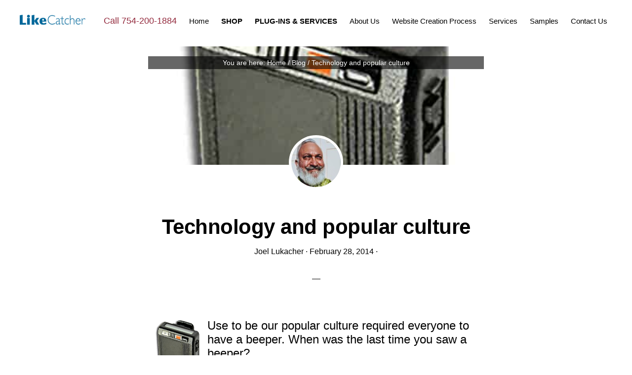

--- FILE ---
content_type: text/html; charset=UTF-8
request_url: https://likecatcher.com/technology-popular-culture/
body_size: 19024
content:
<!DOCTYPE html>
<html lang="en-US">
<head ><meta charset="UTF-8" /><script>if(navigator.userAgent.match(/MSIE|Internet Explorer/i)||navigator.userAgent.match(/Trident\/7\..*?rv:11/i)){var href=document.location.href;if(!href.match(/[?&]nowprocket/)){if(href.indexOf("?")==-1){if(href.indexOf("#")==-1){document.location.href=href+"?nowprocket=1"}else{document.location.href=href.replace("#","?nowprocket=1#")}}else{if(href.indexOf("#")==-1){document.location.href=href+"&nowprocket=1"}else{document.location.href=href.replace("#","&nowprocket=1#")}}}}</script><script>(()=>{class RocketLazyLoadScripts{constructor(){this.v="1.2.6",this.triggerEvents=["keydown","mousedown","mousemove","touchmove","touchstart","touchend","wheel"],this.userEventHandler=this.t.bind(this),this.touchStartHandler=this.i.bind(this),this.touchMoveHandler=this.o.bind(this),this.touchEndHandler=this.h.bind(this),this.clickHandler=this.u.bind(this),this.interceptedClicks=[],this.interceptedClickListeners=[],this.l(this),window.addEventListener("pageshow",(t=>{this.persisted=t.persisted,this.everythingLoaded&&this.m()})),this.CSPIssue=sessionStorage.getItem("rocketCSPIssue"),document.addEventListener("securitypolicyviolation",(t=>{this.CSPIssue||"script-src-elem"!==t.violatedDirective||"data"!==t.blockedURI||(this.CSPIssue=!0,sessionStorage.setItem("rocketCSPIssue",!0))})),document.addEventListener("DOMContentLoaded",(()=>{this.k()})),this.delayedScripts={normal:[],async:[],defer:[]},this.trash=[],this.allJQueries=[]}p(t){document.hidden?t.t():(this.triggerEvents.forEach((e=>window.addEventListener(e,t.userEventHandler,{passive:!0}))),window.addEventListener("touchstart",t.touchStartHandler,{passive:!0}),window.addEventListener("mousedown",t.touchStartHandler),document.addEventListener("visibilitychange",t.userEventHandler))}_(){this.triggerEvents.forEach((t=>window.removeEventListener(t,this.userEventHandler,{passive:!0}))),document.removeEventListener("visibilitychange",this.userEventHandler)}i(t){"HTML"!==t.target.tagName&&(window.addEventListener("touchend",this.touchEndHandler),window.addEventListener("mouseup",this.touchEndHandler),window.addEventListener("touchmove",this.touchMoveHandler,{passive:!0}),window.addEventListener("mousemove",this.touchMoveHandler),t.target.addEventListener("click",this.clickHandler),this.L(t.target,!0),this.S(t.target,"onclick","rocket-onclick"),this.C())}o(t){window.removeEventListener("touchend",this.touchEndHandler),window.removeEventListener("mouseup",this.touchEndHandler),window.removeEventListener("touchmove",this.touchMoveHandler,{passive:!0}),window.removeEventListener("mousemove",this.touchMoveHandler),t.target.removeEventListener("click",this.clickHandler),this.L(t.target,!1),this.S(t.target,"rocket-onclick","onclick"),this.M()}h(){window.removeEventListener("touchend",this.touchEndHandler),window.removeEventListener("mouseup",this.touchEndHandler),window.removeEventListener("touchmove",this.touchMoveHandler,{passive:!0}),window.removeEventListener("mousemove",this.touchMoveHandler)}u(t){t.target.removeEventListener("click",this.clickHandler),this.L(t.target,!1),this.S(t.target,"rocket-onclick","onclick"),this.interceptedClicks.push(t),t.preventDefault(),t.stopPropagation(),t.stopImmediatePropagation(),this.M()}O(){window.removeEventListener("touchstart",this.touchStartHandler,{passive:!0}),window.removeEventListener("mousedown",this.touchStartHandler),this.interceptedClicks.forEach((t=>{t.target.dispatchEvent(new MouseEvent("click",{view:t.view,bubbles:!0,cancelable:!0}))}))}l(t){EventTarget.prototype.addEventListenerWPRocketBase=EventTarget.prototype.addEventListener,EventTarget.prototype.addEventListener=function(e,i,o){"click"!==e||t.windowLoaded||i===t.clickHandler||t.interceptedClickListeners.push({target:this,func:i,options:o}),(this||window).addEventListenerWPRocketBase(e,i,o)}}L(t,e){this.interceptedClickListeners.forEach((i=>{i.target===t&&(e?t.removeEventListener("click",i.func,i.options):t.addEventListener("click",i.func,i.options))})),t.parentNode!==document.documentElement&&this.L(t.parentNode,e)}D(){return new Promise((t=>{this.P?this.M=t:t()}))}C(){this.P=!0}M(){this.P=!1}S(t,e,i){t.hasAttribute&&t.hasAttribute(e)&&(event.target.setAttribute(i,event.target.getAttribute(e)),event.target.removeAttribute(e))}t(){this._(this),"loading"===document.readyState?document.addEventListener("DOMContentLoaded",this.R.bind(this)):this.R()}k(){let t=[];document.querySelectorAll("script[type=rocketlazyloadscript][data-rocket-src]").forEach((e=>{let i=e.getAttribute("data-rocket-src");if(i&&!i.startsWith("data:")){0===i.indexOf("//")&&(i=location.protocol+i);try{const o=new URL(i).origin;o!==location.origin&&t.push({src:o,crossOrigin:e.crossOrigin||"module"===e.getAttribute("data-rocket-type")})}catch(t){}}})),t=[...new Map(t.map((t=>[JSON.stringify(t),t]))).values()],this.T(t,"preconnect")}async R(){this.lastBreath=Date.now(),this.j(this),this.F(this),this.I(),this.W(),this.q(),await this.A(this.delayedScripts.normal),await this.A(this.delayedScripts.defer),await this.A(this.delayedScripts.async);try{await this.U(),await this.H(this),await this.J()}catch(t){console.error(t)}window.dispatchEvent(new Event("rocket-allScriptsLoaded")),this.everythingLoaded=!0,this.D().then((()=>{this.O()})),this.N()}W(){document.querySelectorAll("script[type=rocketlazyloadscript]").forEach((t=>{t.hasAttribute("data-rocket-src")?t.hasAttribute("async")&&!1!==t.async?this.delayedScripts.async.push(t):t.hasAttribute("defer")&&!1!==t.defer||"module"===t.getAttribute("data-rocket-type")?this.delayedScripts.defer.push(t):this.delayedScripts.normal.push(t):this.delayedScripts.normal.push(t)}))}async B(t){if(await this.G(),!0!==t.noModule||!("noModule"in HTMLScriptElement.prototype))return new Promise((e=>{let i;function o(){(i||t).setAttribute("data-rocket-status","executed"),e()}try{if(navigator.userAgent.indexOf("Firefox/")>0||""===navigator.vendor||this.CSPIssue)i=document.createElement("script"),[...t.attributes].forEach((t=>{let e=t.nodeName;"type"!==e&&("data-rocket-type"===e&&(e="type"),"data-rocket-src"===e&&(e="src"),i.setAttribute(e,t.nodeValue))})),t.text&&(i.text=t.text),i.hasAttribute("src")?(i.addEventListener("load",o),i.addEventListener("error",(function(){i.setAttribute("data-rocket-status","failed-network"),e()})),setTimeout((()=>{i.isConnected||e()}),1)):(i.text=t.text,o()),t.parentNode.replaceChild(i,t);else{const i=t.getAttribute("data-rocket-type"),s=t.getAttribute("data-rocket-src");i?(t.type=i,t.removeAttribute("data-rocket-type")):t.removeAttribute("type"),t.addEventListener("load",o),t.addEventListener("error",(i=>{this.CSPIssue&&i.target.src.startsWith("data:")?(console.log("WPRocket: data-uri blocked by CSP -> fallback"),t.removeAttribute("src"),this.B(t).then(e)):(t.setAttribute("data-rocket-status","failed-network"),e())})),s?(t.removeAttribute("data-rocket-src"),t.src=s):t.src="data:text/javascript;base64,"+window.btoa(unescape(encodeURIComponent(t.text)))}}catch(i){t.setAttribute("data-rocket-status","failed-transform"),e()}}));t.setAttribute("data-rocket-status","skipped")}async A(t){const e=t.shift();return e&&e.isConnected?(await this.B(e),this.A(t)):Promise.resolve()}q(){this.T([...this.delayedScripts.normal,...this.delayedScripts.defer,...this.delayedScripts.async],"preload")}T(t,e){var i=document.createDocumentFragment();t.forEach((t=>{const o=t.getAttribute&&t.getAttribute("data-rocket-src")||t.src;if(o&&!o.startsWith("data:")){const s=document.createElement("link");s.href=o,s.rel=e,"preconnect"!==e&&(s.as="script"),t.getAttribute&&"module"===t.getAttribute("data-rocket-type")&&(s.crossOrigin=!0),t.crossOrigin&&(s.crossOrigin=t.crossOrigin),t.integrity&&(s.integrity=t.integrity),i.appendChild(s),this.trash.push(s)}})),document.head.appendChild(i)}j(t){let e={};function i(i,o){return e[o].eventsToRewrite.indexOf(i)>=0&&!t.everythingLoaded?"rocket-"+i:i}function o(t,o){!function(t){e[t]||(e[t]={originalFunctions:{add:t.addEventListener,remove:t.removeEventListener},eventsToRewrite:[]},t.addEventListener=function(){arguments[0]=i(arguments[0],t),e[t].originalFunctions.add.apply(t,arguments)},t.removeEventListener=function(){arguments[0]=i(arguments[0],t),e[t].originalFunctions.remove.apply(t,arguments)})}(t),e[t].eventsToRewrite.push(o)}function s(e,i){let o=e[i];e[i]=null,Object.defineProperty(e,i,{get:()=>o||function(){},set(s){t.everythingLoaded?o=s:e["rocket"+i]=o=s}})}o(document,"DOMContentLoaded"),o(window,"DOMContentLoaded"),o(window,"load"),o(window,"pageshow"),o(document,"readystatechange"),s(document,"onreadystatechange"),s(window,"onload"),s(window,"onpageshow");try{Object.defineProperty(document,"readyState",{get:()=>t.rocketReadyState,set(e){t.rocketReadyState=e},configurable:!0}),document.readyState="loading"}catch(t){console.log("WPRocket DJE readyState conflict, bypassing")}}F(t){let e;function i(e){return t.everythingLoaded?e:e.split(" ").map((t=>"load"===t||0===t.indexOf("load.")?"rocket-jquery-load":t)).join(" ")}function o(o){function s(t){const e=o.fn[t];o.fn[t]=o.fn.init.prototype[t]=function(){return this[0]===window&&("string"==typeof arguments[0]||arguments[0]instanceof String?arguments[0]=i(arguments[0]):"object"==typeof arguments[0]&&Object.keys(arguments[0]).forEach((t=>{const e=arguments[0][t];delete arguments[0][t],arguments[0][i(t)]=e}))),e.apply(this,arguments),this}}o&&o.fn&&!t.allJQueries.includes(o)&&(o.fn.ready=o.fn.init.prototype.ready=function(e){return t.domReadyFired?e.bind(document)(o):document.addEventListener("rocket-DOMContentLoaded",(()=>e.bind(document)(o))),o([])},s("on"),s("one"),t.allJQueries.push(o)),e=o}o(window.jQuery),Object.defineProperty(window,"jQuery",{get:()=>e,set(t){o(t)}})}async H(t){const e=document.querySelector("script[data-webpack]");e&&(await async function(){return new Promise((t=>{e.addEventListener("load",t),e.addEventListener("error",t)}))}(),await t.K(),await t.H(t))}async U(){this.domReadyFired=!0;try{document.readyState="interactive"}catch(t){}await this.G(),document.dispatchEvent(new Event("rocket-readystatechange")),await this.G(),document.rocketonreadystatechange&&document.rocketonreadystatechange(),await this.G(),document.dispatchEvent(new Event("rocket-DOMContentLoaded")),await this.G(),window.dispatchEvent(new Event("rocket-DOMContentLoaded"))}async J(){try{document.readyState="complete"}catch(t){}await this.G(),document.dispatchEvent(new Event("rocket-readystatechange")),await this.G(),document.rocketonreadystatechange&&document.rocketonreadystatechange(),await this.G(),window.dispatchEvent(new Event("rocket-load")),await this.G(),window.rocketonload&&window.rocketonload(),await this.G(),this.allJQueries.forEach((t=>t(window).trigger("rocket-jquery-load"))),await this.G();const t=new Event("rocket-pageshow");t.persisted=this.persisted,window.dispatchEvent(t),await this.G(),window.rocketonpageshow&&window.rocketonpageshow({persisted:this.persisted}),this.windowLoaded=!0}m(){document.onreadystatechange&&document.onreadystatechange(),window.onload&&window.onload(),window.onpageshow&&window.onpageshow({persisted:this.persisted})}I(){const t=new Map;document.write=document.writeln=function(e){const i=document.currentScript;i||console.error("WPRocket unable to document.write this: "+e);const o=document.createRange(),s=i.parentElement;let n=t.get(i);void 0===n&&(n=i.nextSibling,t.set(i,n));const c=document.createDocumentFragment();o.setStart(c,0),c.appendChild(o.createContextualFragment(e)),s.insertBefore(c,n)}}async G(){Date.now()-this.lastBreath>45&&(await this.K(),this.lastBreath=Date.now())}async K(){return document.hidden?new Promise((t=>setTimeout(t))):new Promise((t=>requestAnimationFrame(t)))}N(){this.trash.forEach((t=>t.remove()))}static run(){const t=new RocketLazyLoadScripts;t.p(t)}}RocketLazyLoadScripts.run()})();</script>

<meta name="viewport" content="width=device-width, initial-scale=1" />
<title>Technology and popular culture | LikeCatcher</title><link rel="preload" data-rocket-preload as="image" href="https://likecatcher.com/wp-content/uploads/2021/02/beeper-fi.jpg" fetchpriority="high">
	<style>img:is([sizes="auto" i], [sizes^="auto," i]) { contain-intrinsic-size: 3000px 1500px }</style>
	<meta name="dc.title" content="Technology and popular culture | LikeCatcher">
<meta name="dc.description" content="Use to be our popular culture required everyone to have a beeper.&nbsp;When was the last time you saw a beeper? There&#039;s a reason,&nbsp;our popular culture has advanced. Our popular culture and&nbsp;it&#039;s&nbsp;technology are one and the same.&nbsp;&nbsp;Today, it&#039;s the smart phones and tablets, such as of&nbsp;Apple&#039;s iPhone, Google&#039;s Android,&nbsp;that rule. People&hellip;">
<meta name="dc.relation" content="https://likecatcher.com/technology-popular-culture/">
<meta name="dc.source" content="https://likecatcher.com/">
<meta name="dc.language" content="en_US">
<meta name="description" content="Use to be our popular culture required everyone to have a beeper.&nbsp;When was the last time you saw a beeper? There&#039;s a reason,&nbsp;our popular culture has advanced. Our popular culture and&nbsp;it&#039;s&nbsp;technology are one and the same.&nbsp;&nbsp;Today, it&#039;s the smart phones and tablets, such as of&nbsp;Apple&#039;s iPhone, Google&#039;s Android,&nbsp;that rule. People&hellip;">
<meta name="robots" content="index, follow, max-snippet:-1, max-image-preview:large, max-video-preview:-1">
<link rel="canonical" href="https://likecatcher.com/technology-popular-culture/">
<meta property="og:url" content="https://likecatcher.com/technology-popular-culture/">
<meta property="og:site_name" content="LikeCatcher">
<meta property="og:locale" content="en_US">
<meta property="og:type" content="article">
<meta property="article:author" content="https://www.facebook.com/LikeCatcher/">
<meta property="article:publisher" content="https://www.facebook.com/LikeCatcher/">
<meta property="article:section" content="Blog">
<meta property="article:tag" content="perception">
<meta property="article:tag" content="social media">
<meta property="article:tag" content="truth">
<meta property="og:title" content="Technology and popular culture | LikeCatcher">
<meta property="og:description" content="Use to be our popular culture required everyone to have a beeper.&nbsp;When was the last time you saw a beeper? There&#039;s a reason,&nbsp;our popular culture has advanced. Our popular culture and&nbsp;it&#039;s&nbsp;technology are one and the same.&nbsp;&nbsp;Today, it&#039;s the smart phones and tablets, such as of&nbsp;Apple&#039;s iPhone, Google&#039;s Android,&nbsp;that rule. People&hellip;">
<meta property="og:image" content="https://likecatcher.com/wp-content/uploads/2021/02/beeper-fi.jpg">
<meta property="og:image:secure_url" content="https://likecatcher.com/wp-content/uploads/2021/02/beeper-fi.jpg">
<meta property="og:image:width" content="800">
<meta property="og:image:height" content="531">
<meta property="og:image:alt" content="beeper fi">
<meta property="fb:pages" content="140681415991052">
<meta name="twitter:card" content="summary_large_image">
<meta name="twitter:site" content="https://twitter.com/likecatcher">
<meta name="twitter:creator" content="@likecatcher">
<meta name="twitter:title" content="Technology and popular culture | LikeCatcher">
<meta name="twitter:description" content="Use to be our popular culture required everyone to have a beeper.&nbsp;When was the last time you saw a beeper? There&#039;s a reason,&nbsp;our popular culture has advanced. Our popular culture and&nbsp;it&#039;s&nbsp;technology are one and the same.&nbsp;&nbsp;Today, it&#039;s the smart phones and tablets, such as of&nbsp;Apple&#039;s iPhone, Google&#039;s Android,&nbsp;that rule. People&hellip;">
<meta name="twitter:image" content="https://likecatcher.com/wp-content/uploads/2021/02/beeper-fi.jpg">

<link rel='dns-prefetch' href='//unpkg.com' />

<link rel="alternate" type="application/rss+xml" title="LikeCatcher &raquo; Feed" href="https://likecatcher.com/feed/" />
<link rel="alternate" type="application/rss+xml" title="LikeCatcher &raquo; Comments Feed" href="https://likecatcher.com/comments/feed/" />
<script type="application/ld+json">{"@context":"https:\/\/schema.org\/","@type":"Article","datePublished":"2014-02-28T22:29:20-05:00","dateModified":"2021-02-15T11:26:09-05:00","mainEntityOfPage":{"@type":"WebPage","@id":"https:\/\/likecatcher.com\/technology-popular-culture\/"},"headline":"Technology and popular culture","author":{"@type":"Person","name":"Joel Lukacher","url":"https:\/\/likecatcher.com"},"image":{"@type":"ImageObject","url":"https:\/\/likecatcher.com\/wp-content\/uploads\/2021\/02\/beeper-fi.jpg"},"publisher":{"@type":"Organization","name":"LikeCatcher","logo":{"@type":"ImageObject","url":"https:\/\/likecatcher.com\/wp-content\/uploads\/2021\/02\/LikeCatcher-Logo-16x9-rich-snipit600.jpg","width":"600","height":"337"},"sameAs":["https:\/\/www.facebook.com\/LikeCatcher\/","https:\/\/twitter.com\/https:\/\/twitter.com\/likecatcher","https:\/\/www.instagram.com\/likecatcher\/","https:\/\/www.youtube.com\/channel\/UC5tPqCFrrKmbt45hsuQ4Gvg","https:\/\/www.linkedin.com\/in\/joel-likecatcher-9036446\/"]},"description":"Use to be our popular culture required everyone to have a beeper.&nbsp;When was the last time you saw a beeper? There&#8217;s a reason,&nbsp;our popular culture has advanced. Our popular culture&hellip;"}</script>
<link id='omgf-preload-0' rel='preload' href='//likecatcher.com/wp-content/uploads/omgf/monochrome-fonts/open-sans-condensed-normal-300.woff2?ver=1647273844' as='font' type='font/woff2' crossorigin />
<link data-minify="1" rel='stylesheet' id='genesis-blocks-style-css-css' href='https://likecatcher.com/wp-content/cache/min/1/wp-content/plugins/genesis-blocks/dist/style-blocks.build.css?ver=1759941299' media='all' />
<link data-minify="1" rel='stylesheet' id='monochrome-pro-css' href='https://likecatcher.com/wp-content/cache/min/1/wp-content/themes/monochrome-pro/style.css?ver=1759941299' media='all' />
<style id='monochrome-pro-inline-css'>


		a,
		.entry-meta a:hover,
		.entry-meta a:focus,
		.entry-title a:hover,
		.entry-title a:focus,
		.genesis-nav-menu a:focus,
		.genesis-nav-menu a:hover,
		.genesis-nav-menu .current-menu-item > a,
		.genesis-nav-menu .toggle-header-search:focus,
		.genesis-nav-menu .toggle-header-search:hover,
		.genesis-responsive-menu .genesis-nav-menu a:focus,
		.genesis-responsive-menu .genesis-nav-menu a:hover,
		.sub-menu-toggle:focus,
		.sub-menu-toggle:hover,
		#genesis-mobile-nav-primary:focus,
		#genesis-mobile-nav-primary:hover {
			color: #932a3d;
		}

		@media only screen and (max-width: 1023px) {
			.genesis-responsive-menu .genesis-nav-menu a:focus,
			.genesis-responsive-menu .genesis-nav-menu a:hover,
			.genesis-responsive-menu .genesis-nav-menu .sub-menu .menu-item a:focus,
			.genesis-responsive-menu .genesis-nav-menu .sub-menu .menu-item a:hover,
			.genesis-responsive-menu.nav-primary .genesis-nav-menu .sub-menu .current-menu-item > a {
				color: #932a3d;
			}
		}

		

		button:hover,
		button:focus,
		input:hover[type="button"],
		input:hover[type="reset"],
		input:hover[type="submit"],
		input:focus[type="button"],
		input:focus[type="reset"],
		input:focus[type="submit"],
		.archive-pagination a:hover,
		.archive-pagination a:focus,
		.archive-pagination li.active a,
		.button:hover,
		.button:focus,
		.image-section button:hover,
		.image-section button:focus,
		.image-section input[type="button"]:hover,
		.image-section input[type="button"]:focus,
		.image-section input[type="reset"]:hover,
		.image-section input[type="reset"]:focus,
		.image-section input[type="submit"]:hover,
		.image-section input[type="submit"]:focus,
		.image-section .button:hover,
		.image-section .button:focus,
		.image-section .more-link:hover,
		.image-section .more-link:focus,
		.more-link:hover,
		.more-link:focus,
		.site-container div.wpforms-container-full .wpforms-form input[type="submit"]:focus,
		.site-container div.wpforms-container-full .wpforms-form input[type="submit"]:hover,
		.site-container div.wpforms-container-full .wpforms-form button[type="submit"]:focus,
		.site-container div.wpforms-container-full .wpforms-form button[type="submit"]:hover {
			background-color: #006699;
			color: #ffffff;
		}
		
			.before-footer-cta {
				background-color: #1fa01f;
				background: linear-gradient(45deg,#1fa01f,#333333);
			}

			.before-footer-cta,
			.before-footer-cta a,
			.before-footer-cta p,
			.before-footer-cta .widget-title {
				color: #ffffff;
			}
			
</style>
<style id='wp-emoji-styles-inline-css'>

	img.wp-smiley, img.emoji {
		display: inline !important;
		border: none !important;
		box-shadow: none !important;
		height: 1em !important;
		width: 1em !important;
		margin: 0 0.07em !important;
		vertical-align: -0.1em !important;
		background: none !important;
		padding: 0 !important;
	}
</style>
<link rel='stylesheet' id='wp-block-library-css' href='https://likecatcher.com/wp-includes/css/dist/block-library/style.min.css?ver=8e9c8d8fbec72e0aaafbf4827e8715d5' media='all' />
<style id='classic-theme-styles-inline-css'>
/*! This file is auto-generated */
.wp-block-button__link{color:#fff;background-color:#32373c;border-radius:9999px;box-shadow:none;text-decoration:none;padding:calc(.667em + 2px) calc(1.333em + 2px);font-size:1.125em}.wp-block-file__button{background:#32373c;color:#fff;text-decoration:none}
</style>
<style id='wpseopress-local-business-style-inline-css'>
span.wp-block-wpseopress-local-business-field{margin-right:8px}

</style>
<style id='wpseopress-table-of-contents-style-inline-css'>
.wp-block-wpseopress-table-of-contents li.active>a{font-weight:bold}

</style>
<style id='global-styles-inline-css'>
:root{--wp--preset--aspect-ratio--square: 1;--wp--preset--aspect-ratio--4-3: 4/3;--wp--preset--aspect-ratio--3-4: 3/4;--wp--preset--aspect-ratio--3-2: 3/2;--wp--preset--aspect-ratio--2-3: 2/3;--wp--preset--aspect-ratio--16-9: 16/9;--wp--preset--aspect-ratio--9-16: 9/16;--wp--preset--color--black: #000000;--wp--preset--color--cyan-bluish-gray: #abb8c3;--wp--preset--color--white: #ffffff;--wp--preset--color--pale-pink: #f78da7;--wp--preset--color--vivid-red: #cf2e2e;--wp--preset--color--luminous-vivid-orange: #ff6900;--wp--preset--color--luminous-vivid-amber: #fcb900;--wp--preset--color--light-green-cyan: #7bdcb5;--wp--preset--color--vivid-green-cyan: #00d084;--wp--preset--color--pale-cyan-blue: #8ed1fc;--wp--preset--color--vivid-cyan-blue: #0693e3;--wp--preset--color--vivid-purple: #9b51e0;--wp--preset--color--theme-primary: #932a3d;--wp--preset--color--theme-secondary: #006699;--wp--preset--gradient--vivid-cyan-blue-to-vivid-purple: linear-gradient(135deg,rgba(6,147,227,1) 0%,rgb(155,81,224) 100%);--wp--preset--gradient--light-green-cyan-to-vivid-green-cyan: linear-gradient(135deg,rgb(122,220,180) 0%,rgb(0,208,130) 100%);--wp--preset--gradient--luminous-vivid-amber-to-luminous-vivid-orange: linear-gradient(135deg,rgba(252,185,0,1) 0%,rgba(255,105,0,1) 100%);--wp--preset--gradient--luminous-vivid-orange-to-vivid-red: linear-gradient(135deg,rgba(255,105,0,1) 0%,rgb(207,46,46) 100%);--wp--preset--gradient--very-light-gray-to-cyan-bluish-gray: linear-gradient(135deg,rgb(238,238,238) 0%,rgb(169,184,195) 100%);--wp--preset--gradient--cool-to-warm-spectrum: linear-gradient(135deg,rgb(74,234,220) 0%,rgb(151,120,209) 20%,rgb(207,42,186) 40%,rgb(238,44,130) 60%,rgb(251,105,98) 80%,rgb(254,248,76) 100%);--wp--preset--gradient--blush-light-purple: linear-gradient(135deg,rgb(255,206,236) 0%,rgb(152,150,240) 100%);--wp--preset--gradient--blush-bordeaux: linear-gradient(135deg,rgb(254,205,165) 0%,rgb(254,45,45) 50%,rgb(107,0,62) 100%);--wp--preset--gradient--luminous-dusk: linear-gradient(135deg,rgb(255,203,112) 0%,rgb(199,81,192) 50%,rgb(65,88,208) 100%);--wp--preset--gradient--pale-ocean: linear-gradient(135deg,rgb(255,245,203) 0%,rgb(182,227,212) 50%,rgb(51,167,181) 100%);--wp--preset--gradient--electric-grass: linear-gradient(135deg,rgb(202,248,128) 0%,rgb(113,206,126) 100%);--wp--preset--gradient--midnight: linear-gradient(135deg,rgb(2,3,129) 0%,rgb(40,116,252) 100%);--wp--preset--font-size--small: 14px;--wp--preset--font-size--medium: 20px;--wp--preset--font-size--large: 22px;--wp--preset--font-size--x-large: 42px;--wp--preset--font-size--normal: 18px;--wp--preset--font-size--larger: 26px;--wp--preset--spacing--20: 0.44rem;--wp--preset--spacing--30: 0.67rem;--wp--preset--spacing--40: 1rem;--wp--preset--spacing--50: 1.5rem;--wp--preset--spacing--60: 2.25rem;--wp--preset--spacing--70: 3.38rem;--wp--preset--spacing--80: 5.06rem;--wp--preset--shadow--natural: 6px 6px 9px rgba(0, 0, 0, 0.2);--wp--preset--shadow--deep: 12px 12px 50px rgba(0, 0, 0, 0.4);--wp--preset--shadow--sharp: 6px 6px 0px rgba(0, 0, 0, 0.2);--wp--preset--shadow--outlined: 6px 6px 0px -3px rgba(255, 255, 255, 1), 6px 6px rgba(0, 0, 0, 1);--wp--preset--shadow--crisp: 6px 6px 0px rgba(0, 0, 0, 1);}:where(.is-layout-flex){gap: 0.5em;}:where(.is-layout-grid){gap: 0.5em;}body .is-layout-flex{display: flex;}.is-layout-flex{flex-wrap: wrap;align-items: center;}.is-layout-flex > :is(*, div){margin: 0;}body .is-layout-grid{display: grid;}.is-layout-grid > :is(*, div){margin: 0;}:where(.wp-block-columns.is-layout-flex){gap: 2em;}:where(.wp-block-columns.is-layout-grid){gap: 2em;}:where(.wp-block-post-template.is-layout-flex){gap: 1.25em;}:where(.wp-block-post-template.is-layout-grid){gap: 1.25em;}.has-black-color{color: var(--wp--preset--color--black) !important;}.has-cyan-bluish-gray-color{color: var(--wp--preset--color--cyan-bluish-gray) !important;}.has-white-color{color: var(--wp--preset--color--white) !important;}.has-pale-pink-color{color: var(--wp--preset--color--pale-pink) !important;}.has-vivid-red-color{color: var(--wp--preset--color--vivid-red) !important;}.has-luminous-vivid-orange-color{color: var(--wp--preset--color--luminous-vivid-orange) !important;}.has-luminous-vivid-amber-color{color: var(--wp--preset--color--luminous-vivid-amber) !important;}.has-light-green-cyan-color{color: var(--wp--preset--color--light-green-cyan) !important;}.has-vivid-green-cyan-color{color: var(--wp--preset--color--vivid-green-cyan) !important;}.has-pale-cyan-blue-color{color: var(--wp--preset--color--pale-cyan-blue) !important;}.has-vivid-cyan-blue-color{color: var(--wp--preset--color--vivid-cyan-blue) !important;}.has-vivid-purple-color{color: var(--wp--preset--color--vivid-purple) !important;}.has-black-background-color{background-color: var(--wp--preset--color--black) !important;}.has-cyan-bluish-gray-background-color{background-color: var(--wp--preset--color--cyan-bluish-gray) !important;}.has-white-background-color{background-color: var(--wp--preset--color--white) !important;}.has-pale-pink-background-color{background-color: var(--wp--preset--color--pale-pink) !important;}.has-vivid-red-background-color{background-color: var(--wp--preset--color--vivid-red) !important;}.has-luminous-vivid-orange-background-color{background-color: var(--wp--preset--color--luminous-vivid-orange) !important;}.has-luminous-vivid-amber-background-color{background-color: var(--wp--preset--color--luminous-vivid-amber) !important;}.has-light-green-cyan-background-color{background-color: var(--wp--preset--color--light-green-cyan) !important;}.has-vivid-green-cyan-background-color{background-color: var(--wp--preset--color--vivid-green-cyan) !important;}.has-pale-cyan-blue-background-color{background-color: var(--wp--preset--color--pale-cyan-blue) !important;}.has-vivid-cyan-blue-background-color{background-color: var(--wp--preset--color--vivid-cyan-blue) !important;}.has-vivid-purple-background-color{background-color: var(--wp--preset--color--vivid-purple) !important;}.has-black-border-color{border-color: var(--wp--preset--color--black) !important;}.has-cyan-bluish-gray-border-color{border-color: var(--wp--preset--color--cyan-bluish-gray) !important;}.has-white-border-color{border-color: var(--wp--preset--color--white) !important;}.has-pale-pink-border-color{border-color: var(--wp--preset--color--pale-pink) !important;}.has-vivid-red-border-color{border-color: var(--wp--preset--color--vivid-red) !important;}.has-luminous-vivid-orange-border-color{border-color: var(--wp--preset--color--luminous-vivid-orange) !important;}.has-luminous-vivid-amber-border-color{border-color: var(--wp--preset--color--luminous-vivid-amber) !important;}.has-light-green-cyan-border-color{border-color: var(--wp--preset--color--light-green-cyan) !important;}.has-vivid-green-cyan-border-color{border-color: var(--wp--preset--color--vivid-green-cyan) !important;}.has-pale-cyan-blue-border-color{border-color: var(--wp--preset--color--pale-cyan-blue) !important;}.has-vivid-cyan-blue-border-color{border-color: var(--wp--preset--color--vivid-cyan-blue) !important;}.has-vivid-purple-border-color{border-color: var(--wp--preset--color--vivid-purple) !important;}.has-vivid-cyan-blue-to-vivid-purple-gradient-background{background: var(--wp--preset--gradient--vivid-cyan-blue-to-vivid-purple) !important;}.has-light-green-cyan-to-vivid-green-cyan-gradient-background{background: var(--wp--preset--gradient--light-green-cyan-to-vivid-green-cyan) !important;}.has-luminous-vivid-amber-to-luminous-vivid-orange-gradient-background{background: var(--wp--preset--gradient--luminous-vivid-amber-to-luminous-vivid-orange) !important;}.has-luminous-vivid-orange-to-vivid-red-gradient-background{background: var(--wp--preset--gradient--luminous-vivid-orange-to-vivid-red) !important;}.has-very-light-gray-to-cyan-bluish-gray-gradient-background{background: var(--wp--preset--gradient--very-light-gray-to-cyan-bluish-gray) !important;}.has-cool-to-warm-spectrum-gradient-background{background: var(--wp--preset--gradient--cool-to-warm-spectrum) !important;}.has-blush-light-purple-gradient-background{background: var(--wp--preset--gradient--blush-light-purple) !important;}.has-blush-bordeaux-gradient-background{background: var(--wp--preset--gradient--blush-bordeaux) !important;}.has-luminous-dusk-gradient-background{background: var(--wp--preset--gradient--luminous-dusk) !important;}.has-pale-ocean-gradient-background{background: var(--wp--preset--gradient--pale-ocean) !important;}.has-electric-grass-gradient-background{background: var(--wp--preset--gradient--electric-grass) !important;}.has-midnight-gradient-background{background: var(--wp--preset--gradient--midnight) !important;}.has-small-font-size{font-size: var(--wp--preset--font-size--small) !important;}.has-medium-font-size{font-size: var(--wp--preset--font-size--medium) !important;}.has-large-font-size{font-size: var(--wp--preset--font-size--large) !important;}.has-x-large-font-size{font-size: var(--wp--preset--font-size--x-large) !important;}
:where(.wp-block-post-template.is-layout-flex){gap: 1.25em;}:where(.wp-block-post-template.is-layout-grid){gap: 1.25em;}
:where(.wp-block-columns.is-layout-flex){gap: 2em;}:where(.wp-block-columns.is-layout-grid){gap: 2em;}
:root :where(.wp-block-pullquote){font-size: 1.5em;line-height: 1.6;}
</style>
<style id='wpxpo-global-style-inline-css'>
:root {
			--preset-color1: #037fff;
			--preset-color2: #026fe0;
			--preset-color3: #071323;
			--preset-color4: #132133;
			--preset-color5: #34495e;
			--preset-color6: #787676;
			--preset-color7: #f0f2f3;
			--preset-color8: #f8f9fa;
			--preset-color9: #ffffff;
		}{}
</style>
<style id='ultp-preset-colors-style-inline-css'>
:root { --postx_preset_Base_1_color: #f4f4ff; --postx_preset_Base_2_color: #dddff8; --postx_preset_Base_3_color: #B4B4D6; --postx_preset_Primary_color: #3323f0; --postx_preset_Secondary_color: #4a5fff; --postx_preset_Tertiary_color: #FFFFFF; --postx_preset_Contrast_3_color: #545472; --postx_preset_Contrast_2_color: #262657; --postx_preset_Contrast_1_color: #10102e; --postx_preset_Over_Primary_color: #ffffff;  }
</style>
<style id='ultp-preset-gradient-style-inline-css'>
:root { --postx_preset_Primary_to_Secondary_to_Right_gradient: linear-gradient(90deg, var(--postx_preset_Primary_color) 0%, var(--postx_preset_Secondary_color) 100%); --postx_preset_Primary_to_Secondary_to_Bottom_gradient: linear-gradient(180deg, var(--postx_preset_Primary_color) 0%, var(--postx_preset_Secondary_color) 100%); --postx_preset_Secondary_to_Primary_to_Right_gradient: linear-gradient(90deg, var(--postx_preset_Secondary_color) 0%, var(--postx_preset_Primary_color) 100%); --postx_preset_Secondary_to_Primary_to_Bottom_gradient: linear-gradient(180deg, var(--postx_preset_Secondary_color) 0%, var(--postx_preset_Primary_color) 100%); --postx_preset_Cold_Evening_gradient: linear-gradient(0deg, rgb(12, 52, 131) 0%, rgb(162, 182, 223) 100%, rgb(107, 140, 206) 100%, rgb(162, 182, 223) 100%); --postx_preset_Purple_Division_gradient: linear-gradient(0deg, rgb(112, 40, 228) 0%, rgb(229, 178, 202) 100%); --postx_preset_Over_Sun_gradient: linear-gradient(60deg, rgb(171, 236, 214) 0%, rgb(251, 237, 150) 100%); --postx_preset_Morning_Salad_gradient: linear-gradient(-255deg, rgb(183, 248, 219) 0%, rgb(80, 167, 194) 100%); --postx_preset_Fabled_Sunset_gradient: linear-gradient(-270deg, rgb(35, 21, 87) 0%, rgb(68, 16, 122) 29%, rgb(255, 19, 97) 67%, rgb(255, 248, 0) 100%);  }
</style>
<style id='ultp-preset-typo-style-inline-css'>
@import url('https://fonts.googleapis.com/css?family=Roboto:100,100i,300,300i,400,400i,500,500i,700,700i,900,900i'); :root { --postx_preset_Heading_typo_font_family: Roboto; --postx_preset_Heading_typo_font_family_type: sans-serif; --postx_preset_Heading_typo_font_weight: 600; --postx_preset_Heading_typo_text_transform: capitalize; --postx_preset_Body_and_Others_typo_font_family: Roboto; --postx_preset_Body_and_Others_typo_font_family_type: sans-serif; --postx_preset_Body_and_Others_typo_font_weight: 400; --postx_preset_Body_and_Others_typo_text_transform: lowercase; --postx_preset_body_typo_font_size_lg: 16px; --postx_preset_paragraph_1_typo_font_size_lg: 12px; --postx_preset_paragraph_2_typo_font_size_lg: 12px; --postx_preset_paragraph_3_typo_font_size_lg: 12px; --postx_preset_heading_h1_typo_font_size_lg: 42px; --postx_preset_heading_h2_typo_font_size_lg: 36px; --postx_preset_heading_h3_typo_font_size_lg: 30px; --postx_preset_heading_h4_typo_font_size_lg: 24px; --postx_preset_heading_h5_typo_font_size_lg: 20px; --postx_preset_heading_h6_typo_font_size_lg: 16px; }
</style>
<link rel='stylesheet' id='wp-components-css' href='https://likecatcher.com/wp-includes/css/dist/components/style.min.css?ver=8e9c8d8fbec72e0aaafbf4827e8715d5' media='all' />
<link data-minify="1" rel='stylesheet' id='godaddy-styles-css' href='https://likecatcher.com/wp-content/cache/min/1/wp-content/mu-plugins/vendor/wpex/godaddy-launch/includes/Dependencies/GoDaddy/Styles/build/latest.css?ver=1759941299' media='all' />
<link data-minify="1" rel='stylesheet' id='monochrome-fonts-css' href='https://likecatcher.com/wp-content/cache/min/1/wp-content/uploads/omgf/monochrome-fonts/monochrome-fonts.css?ver=1759941299' media='all' />
<link data-minify="1" rel='stylesheet' id='monochrome-ionicons-css' href='https://likecatcher.com/wp-content/cache/min/1/ionicons@4.1.2/dist/css/ionicons.min.css?ver=1759941299' media='all' />
<link data-minify="1" rel='stylesheet' id='monochrome-pro-gutenberg-css' href='https://likecatcher.com/wp-content/cache/min/1/wp-content/themes/monochrome-pro/lib/gutenberg/front-end.css?ver=1759941299' media='all' />
<style id='monochrome-pro-gutenberg-inline-css'>
.ab-block-post-grid .ab-post-grid-items .ab-block-post-grid-title a:hover {
	color: #932a3d;
}

.site-container .wp-block-button .wp-block-button__link {
	background-color: #006699;
}

.wp-block-button .wp-block-button__link:not(.has-background),
.wp-block-button .wp-block-button__link:not(.has-background):focus,
.wp-block-button .wp-block-button__link:not(.has-background):hover {
	color: #ffffff;
}

.site-container .wp-block-button.is-style-outline .wp-block-button__link {
	color: #006699;
}

.site-container .wp-block-button.is-style-outline .wp-block-button__link:focus,
.site-container .wp-block-button.is-style-outline .wp-block-button__link:hover {
	color: #2389bc;
}

.site-container .wp-block-pullquote.is-style-solid-color {
	background-color: #006699;
}		.site-container .has-small-font-size {
			font-size: 14px;
		}		.site-container .has-normal-font-size {
			font-size: 18px;
		}		.site-container .has-large-font-size {
			font-size: 22px;
		}		.site-container .has-larger-font-size {
			font-size: 26px;
		}		.site-container .has-theme-primary-color,
		.site-container .wp-block-button .wp-block-button__link.has-theme-primary-color,
		.site-container .wp-block-button.is-style-outline .wp-block-button__link.has-theme-primary-color {
			color: #932a3d;
		}

		.site-container .has-theme-primary-background-color,
		.site-container .wp-block-button .wp-block-button__link.has-theme-primary-background-color,
		.site-container .wp-block-pullquote.is-style-solid-color.has-theme-primary-background-color {
			background-color: #932a3d;
		}		.site-container .has-theme-secondary-color,
		.site-container .wp-block-button .wp-block-button__link.has-theme-secondary-color,
		.site-container .wp-block-button.is-style-outline .wp-block-button__link.has-theme-secondary-color {
			color: #006699;
		}

		.site-container .has-theme-secondary-background-color,
		.site-container .wp-block-button .wp-block-button__link.has-theme-secondary-background-color,
		.site-container .wp-block-pullquote.is-style-solid-color.has-theme-secondary-background-color {
			background-color: #006699;
		}
</style>
<style id='kadence-blocks-global-variables-inline-css'>
:root {--global-kb-font-size-sm:clamp(0.8rem, 0.73rem + 0.217vw, 0.9rem);--global-kb-font-size-md:clamp(1.1rem, 0.995rem + 0.326vw, 1.25rem);--global-kb-font-size-lg:clamp(1.75rem, 1.576rem + 0.543vw, 2rem);--global-kb-font-size-xl:clamp(2.25rem, 1.728rem + 1.63vw, 3rem);--global-kb-font-size-xxl:clamp(2.5rem, 1.456rem + 3.26vw, 4rem);--global-kb-font-size-xxxl:clamp(2.75rem, 0.489rem + 7.065vw, 6rem);}:root {--global-palette1: #3182CE;--global-palette2: #2B6CB0;--global-palette3: #1A202C;--global-palette4: #2D3748;--global-palette5: #4A5568;--global-palette6: #718096;--global-palette7: #EDF2F7;--global-palette8: #F7FAFC;--global-palette9: #ffffff;}
</style>
<script id="qubely_local_script-js-extra">
var qubely_urls = {"plugin":"https:\/\/likecatcher.com\/wp-content\/plugins\/qubely\/","ajax":"https:\/\/likecatcher.com\/wp-admin\/admin-ajax.php","nonce":"374dba6a39","actual_url":"likecatcher.com"};
</script>
<script id="qubely_container_width-js-extra">
var qubely_container_width = {"sm":"540","md":"720","lg":"960","xl":"1140"};
</script>
<script src="https://likecatcher.com/wp-includes/js/jquery/jquery.min.js?ver=3.7.1" id="jquery-core-js"></script>
<script src="https://likecatcher.com/wp-includes/js/jquery/jquery-migrate.min.js?ver=3.4.1" id="jquery-migrate-js" data-rocket-defer defer></script>
<link rel="https://api.w.org/" href="https://likecatcher.com/wp-json/" /><link rel="alternate" title="JSON" type="application/json" href="https://likecatcher.com/wp-json/wp/v2/posts/1209" /><link rel="EditURI" type="application/rsd+xml" title="RSD" href="https://likecatcher.com/xmlrpc.php?rsd" />
<link rel="alternate" title="oEmbed (JSON)" type="application/json+oembed" href="https://likecatcher.com/wp-json/oembed/1.0/embed?url=https%3A%2F%2Flikecatcher.com%2Ftechnology-popular-culture%2F" />
<link rel="alternate" title="oEmbed (XML)" type="text/xml+oembed" href="https://likecatcher.com/wp-json/oembed/1.0/embed?url=https%3A%2F%2Flikecatcher.com%2Ftechnology-popular-culture%2F&#038;format=xml" />
<meta name="ti-site-data" content="[base64]" /><script type="rocketlazyloadscript">document.documentElement.className += " js";</script>
<meta name="description" content="Our popular culture and it&#039;s technology are one and the same. Today, it&#039;s the smart phones and tablets, such as of Apple&#039;s iPhone, Google&#039;s Android, that rule. People want instant information everywhere.">
<!-- Global site tag (gtag.js) - Google Analytics -->
<script type="rocketlazyloadscript" async data-rocket-src="https://www.googletagmanager.com/gtag/js?id=UA-32345941-1"></script>
<script type="rocketlazyloadscript">
  window.dataLayer = window.dataLayer || [];
  function gtag(){dataLayer.push(arguments);}
  gtag('js', new Date());

  gtag('config', 'UA-32345941-1');
</script>

<meta name="msvalidate.01" content="2E053BDE0BC10BAA5EC2289A540A5314" /><style>.breadcrumb {list-style:none;margin:0;padding-inline-start:0;}.breadcrumb li {margin:0;display:inline-block;position:relative;}.breadcrumb li::after{content:' | ';margin-left:5px;margin-right:5px;}.breadcrumb li:last-child::after{display:none}</style><link rel="icon" href="https://likecatcher.com/wp-content/uploads/2013/12/Like16x16.gif" sizes="32x32" />
<link rel="icon" href="https://likecatcher.com/wp-content/uploads/2013/12/Like16x16.gif" sizes="192x192" />
<link rel="apple-touch-icon" href="https://likecatcher.com/wp-content/uploads/2013/12/Like16x16.gif" />
<meta name="msapplication-TileImage" content="https://likecatcher.com/wp-content/uploads/2013/12/Like16x16.gif" />
<style type="text/css"></style>		<style id="wp-custom-css">
			.site-inner {
    background-color: #ffffff
    clear: both;
    margin-top: 100px;
    max-width: 100%;
    position: relative;
    word-wrap: break-word;
    z-index: 999;
}
.lc-column-padding-16{
	padding-left: 16px;
}
.lc-column-padding-8{
	padding-left: 8px;
}
.lc-frame1 {
	border-style: solid;
	border-width: 1px;
	border-color:#c3c1be;
	height:500px;
	background-color:#e2e2e2;
}
.lc-frame2 {
	border-style: solid;
	border-width: 1px;
	border-color:#c3c1be;
	height:500px;
	background-color:#eeeeee;
}

.lc-align-bottom {
 position: absolute;
  top: 400px;
}
.new-window {
	target-name:"_blank";
	
}
.site-footer {
    background-color:#ffffff;
}

.site-footer p {
    margin-bottom: 0;
}
.site-footer .genesis-nav-menu .current-menu-item > a, .site-footer a, .site-footer p {
    color: #000000;
		font-weight:600;
}
.nav-secondary .genesis-nav-menu a {
    font-weight: 600;
}

.ti-widget[data-pid='89799141971d329ac557749c58'] .ti-rating-text, .ti-widget[data-pid='89799141971d329ac557749c58'] .ti-rating-text strong, .ti-widget[data-pid='89799141971d329ac557749c58'] .ti-rating-text strong a, .ti-widget[data-pid='89799141971d329ac557749c58'] .ti-rating-text strong span, .ti-widget[data-pid='89799141971d329ac557749c58'] .ti-rating-text span strong, .ti-widget[data-pid='89799141971d329ac557749c58'] .ti-rating-text span, .ti-widget[data-pid='89799141971d329ac557749c58'] .ti-footer, .ti-widget[data-pid='89799141971d329ac557749c58'] .ti-footer strong, .ti-widget[data-pid='89799141971d329ac557749c58'] .ti-footer span, .ti-widget[data-pid='89799141971d329ac557749c58'] .ti-footer strong a {
    font-size: 14px;
    color: #ffffff;
}		</style>
		
<script type="rocketlazyloadscript" async data-rocket-src='https://www.googletagmanager.com/gtag/js?id=UA-32345941-1'></script><script type="rocketlazyloadscript">
window.dataLayer = window.dataLayer || [];
function gtag(){dataLayer.push(arguments);}gtag('js', new Date());
gtag('set', 'cookie_domain', 'auto');
gtag('set', 'cookie_flags', 'SameSite=None;Secure');

 gtag('config', 'UA-32345941-1' , {});

</script>
<noscript><style id="rocket-lazyload-nojs-css">.rll-youtube-player, [data-lazy-src]{display:none !important;}</style></noscript><style id="rocket-lazyrender-inline-css">[data-wpr-lazyrender] {content-visibility: auto;}</style><meta name="generator" content="WP Rocket 3.17.4" data-wpr-features="wpr_delay_js wpr_defer_js wpr_minify_js wpr_lazyload_images wpr_automatic_lazy_rendering wpr_oci wpr_image_dimensions wpr_minify_css wpr_desktop wpr_preload_links" /></head>
<body data-rsssl=1 class="wp-singular post-template-default single single-post postid-1209 single-format-standard wp-custom-logo wp-embed-responsive wp-theme-genesis wp-child-theme-monochrome-pro qubely qubely-frontend postx-page header-full-width full-width-content genesis-breadcrumbs-visible featured-image" itemscope itemtype="https://schema.org/WebPage"><div  class="site-container"><ul class="genesis-skip-link"><li><a href="#genesis-nav-primary" class="screen-reader-shortcut"> Skip to primary navigation</a></li><li><a href="#genesis-content" class="screen-reader-shortcut"> Skip to main content</a></li></ul><header  class="site-header" itemscope itemtype="https://schema.org/WPHeader"><div  class="wrap"><div class="title-area"><a href="https://likecatcher.com/" class="custom-logo-link" rel="home"><img width="320" height="120" src="https://likecatcher.com/wp-content/uploads/2020/10/LikeCatcher-320x120-logo.png" class="custom-logo" alt="LikeCatcher" decoding="async" /></a><p class="site-title" itemprop="headline">LikeCatcher</p><p class="site-description" itemprop="description">LikeCatcher specializes in helping Technically Challenged Business Person.</p></div><nav class="nav-primary" aria-label="Main" itemscope itemtype="https://schema.org/SiteNavigationElement" id="genesis-nav-primary"><div  class="wrap"><ul id="menu-master-menu" class="menu genesis-nav-menu menu-primary js-superfish"><li id="menu-item-4482" class="menu-item menu-item-type-custom menu-item-object-custom menu-item-4482"><a href="tel:%20754-200-1884" itemprop="url"><span itemprop="name"><h5 style="color:#932a3d;">Call 754-200-1884</h5></span></a></li>
<li id="menu-item-5372" class="menu-item menu-item-type-post_type menu-item-object-page menu-item-home menu-item-5372"><a href="https://likecatcher.com/" itemprop="url"><span itemprop="name">Home</span></a></li>
<li id="menu-item-14828" class="menu-item menu-item-type-custom menu-item-object-custom menu-item-14828"><a href="https://www.secureserver.net/?pl_id=593804" itemprop="url"><span itemprop="name"><b>SHOP</b></span></a></li>
<li id="menu-item-15249" class="menu-item menu-item-type-post_type menu-item-object-page menu-item-15249"><a href="https://likecatcher.com/resources/" itemprop="url"><span itemprop="name"><b>PLUG-INS &#038; SERVICES</b></span></a></li>
<li id="menu-item-3151" class="menu-item menu-item-type-post_type menu-item-object-page menu-item-has-children menu-item-3151"><a href="https://likecatcher.com/about-likecatcher/" itemprop="url"><span itemprop="name">About Us</span></a>
<ul class="sub-menu">
	<li id="menu-item-1066" class="menu-item menu-item-type-post_type menu-item-object-page menu-item-1066"><a href="https://likecatcher.com/founder/" itemprop="url"><span itemprop="name">Who’s in charge around here?</span></a></li>
</ul>
</li>
<li id="menu-item-3140" class="menu-item menu-item-type-post_type menu-item-object-page menu-item-has-children menu-item-3140"><a href="https://likecatcher.com/website-development-process/" itemprop="url"><span itemprop="name">Website Creation Process</span></a>
<ul class="sub-menu">
	<li id="menu-item-6775" class="menu-item menu-item-type-post_type menu-item-object-page menu-item-6775"><a href="https://likecatcher.com/free-website-review/" itemprop="url"><span itemprop="name">Free Website Review</span></a></li>
</ul>
</li>
<li id="menu-item-1235" class="menu-item menu-item-type-custom menu-item-object-custom menu-item-has-children menu-item-1235"><a itemprop="url"><span itemprop="name">Services</span></a>
<ul class="sub-menu">
	<li id="menu-item-3141" class="menu-item menu-item-type-post_type menu-item-object-page menu-item-3141"><a href="https://likecatcher.com/website-development/" itemprop="url"><span itemprop="name">Website Development</span></a></li>
	<li id="menu-item-3145" class="menu-item menu-item-type-post_type menu-item-object-page menu-item-3145"><a href="https://likecatcher.com/wordpress-web-hosting-domain-name-dns-services/" itemprop="url"><span itemprop="name">WordPress Web Hosting, Domain Name, DNS services</span></a></li>
	<li id="menu-item-3148" class="menu-item menu-item-type-post_type menu-item-object-page menu-item-3148"><a href="https://likecatcher.com/search-engine-optimization-content-marketing/" itemprop="url"><span itemprop="name">Search Engine Optimization and Content Marketing</span></a></li>
	<li id="menu-item-3150" class="menu-item menu-item-type-post_type menu-item-object-page menu-item-3150"><a href="https://likecatcher.com/social-media-marketing/" itemprop="url"><span itemprop="name">Social Media Marketing</span></a></li>
	<li id="menu-item-3149" class="menu-item menu-item-type-post_type menu-item-object-page menu-item-3149"><a href="https://likecatcher.com/email-marketing/" itemprop="url"><span itemprop="name">Email Marketing</span></a></li>
	<li id="menu-item-3143" class="menu-item menu-item-type-post_type menu-item-object-page menu-item-3143"><a href="https://likecatcher.com/text-marketing/" itemprop="url"><span itemprop="name">Text Marketing</span></a></li>
	<li id="menu-item-3142" class="menu-item menu-item-type-post_type menu-item-object-page menu-item-3142"><a href="https://likecatcher.com/graphic-design-photo-retouching/" itemprop="url"><span itemprop="name">Graphic Design, Photo Retouching</span></a></li>
	<li id="menu-item-3144" class="menu-item menu-item-type-post_type menu-item-object-page menu-item-3144"><a href="https://likecatcher.com/video-production-youtube-marketing/" itemprop="url"><span itemprop="name">Video Production and YouTube Marketing</span></a></li>
	<li id="menu-item-3147" class="menu-item menu-item-type-post_type menu-item-object-page menu-item-3147"><a href="https://likecatcher.com/photography/" itemprop="url"><span itemprop="name">Photography</span></a></li>
	<li id="menu-item-3146" class="menu-item menu-item-type-post_type menu-item-object-page menu-item-3146"><a href="https://likecatcher.com/reputation-management/" itemprop="url"><span itemprop="name">Reputation Management</span></a></li>
</ul>
</li>
<li id="menu-item-1236" class="menu-item menu-item-type-custom menu-item-object-custom menu-item-has-children menu-item-1236"><a itemprop="url"><span itemprop="name">Samples</span></a>
<ul class="sub-menu">
	<li id="menu-item-5264" class="menu-item menu-item-type-post_type menu-item-object-page menu-item-5264"><a href="https://likecatcher.com/website-portfolio/" itemprop="url"><span itemprop="name">Website Portfolio</span></a></li>
	<li id="menu-item-1069" class="menu-item menu-item-type-post_type menu-item-object-page menu-item-1069"><a href="https://likecatcher.com/facebook-portfolio/" itemprop="url"><span itemprop="name">Facebook Portfolio</span></a></li>
	<li id="menu-item-1068" class="menu-item menu-item-type-post_type menu-item-object-page menu-item-1068"><a href="https://likecatcher.com/email-portfolio/" itemprop="url"><span itemprop="name">eMail Portfolio</span></a></li>
	<li id="menu-item-8039" class="menu-item menu-item-type-post_type menu-item-object-page menu-item-8039"><a href="https://likecatcher.com/photography-portfolio-examples/" itemprop="url"><span itemprop="name">Photography Portfolio</span></a></li>
</ul>
</li>
<li id="menu-item-1081" class="menu-item menu-item-type-post_type menu-item-object-page menu-item-1081"><a href="https://likecatcher.com/contact/" itemprop="url"><span itemprop="name">Contact Us</span></a></li>
</ul></div></nav></div></header><div  class="entry-background" style="background-image: url(https://likecatcher.com/wp-content/uploads/2021/02/beeper-fi.jpg)"></div><div  class="site-inner"><div  class="content-sidebar-wrap"><main class="content" id="genesis-content"><div class="breadcrumb" itemscope itemtype="https://schema.org/BreadcrumbList">You are here: <span class="breadcrumb-link-wrap" itemprop="itemListElement" itemscope itemtype="https://schema.org/ListItem"><a class="breadcrumb-link" href="https://likecatcher.com/" itemprop="item"><span class="breadcrumb-link-text-wrap" itemprop="name">Home</span></a><meta itemprop="position" content="1"></span> <span aria-label="breadcrumb separator">/</span> <span class="breadcrumb-link-wrap" itemprop="itemListElement" itemscope itemtype="https://schema.org/ListItem"><a class="breadcrumb-link" href="https://likecatcher.com/blog/" itemprop="item"><span class="breadcrumb-link-text-wrap" itemprop="name">Blog</span></a><meta itemprop="position" content="2"></span> <span aria-label="breadcrumb separator">/</span> Technology and popular culture</div><article class="post-1209 post type-post status-publish format-standard has-post-thumbnail category-blog category-business tag-perception tag-social-media tag-truth entry" aria-label="Technology and popular culture" itemscope itemtype="https://schema.org/CreativeWork"><header class="entry-header"><div class="entry-avatar"><img alt='' src="data:image/svg+xml,%3Csvg%20xmlns='http://www.w3.org/2000/svg'%20viewBox='0%200%20110%20110'%3E%3C/svg%3E" data-lazy-srcset='https://secure.gravatar.com/avatar/9ea1c9bedad05ef8091d2e470083f8910d211effd92f14ae99ad0f37af6e5daa?s=220&#038;r=pg 2x' class='avatar avatar-110 photo' height='110' width='110' decoding='async' data-lazy-src="https://secure.gravatar.com/avatar/9ea1c9bedad05ef8091d2e470083f8910d211effd92f14ae99ad0f37af6e5daa?s=110&#038;r=pg"/><noscript><img alt='' src='https://secure.gravatar.com/avatar/9ea1c9bedad05ef8091d2e470083f8910d211effd92f14ae99ad0f37af6e5daa?s=110&#038;r=pg' srcset='https://secure.gravatar.com/avatar/9ea1c9bedad05ef8091d2e470083f8910d211effd92f14ae99ad0f37af6e5daa?s=220&#038;r=pg 2x' class='avatar avatar-110 photo' height='110' width='110' decoding='async'/></noscript></div><h1 class="entry-title" itemprop="headline">Technology and popular culture</h1>
<p class="entry-meta"><span class="entry-author" itemprop="author" itemscope itemtype="https://schema.org/Person"><a href="https://likecatcher.com/author/joel/" class="entry-author-link" rel="author" itemprop="url"><span class="entry-author-name" itemprop="name">Joel Lukacher</span></a></span> &middot; <time class="entry-time" itemprop="datePublished" datetime="2014-02-28T22:29:20-05:00">February 28, 2014</time> &middot;  </p></header><div class="entry-content" itemprop="text"><h2><img decoding="async" class="wp-image-212 alignleft" style="font-size: 14px; line-height: 1.5em; margin-left: 12px; margin-right: 12px;" alt="Popular Culture Beeper" src="https://likecatcher.com/wp-content/uploads/2013/12/beeper.png" width="96" height="140" align="left"></h2>
<h3>Use to be our popular culture required everyone to have a beeper.&nbsp;When was the last time you saw a beeper?</h3>
<p><span style="font-size: 16px;">There&#8217;s a reason,&nbsp;our popular culture has advanced. Our <a title="wikipedia defination" href="http://en.wikipedia.org/wiki/Popular_culture" target="_blank" rel="noopener">popular culture </a>and&nbsp;it&#8217;s&nbsp;technology are one and the same.&nbsp;&nbsp;Today, it&#8217;s the smart phones and tablets, such as of&nbsp;Apple&#8217;s iPhone, Google&#8217;s Android,&nbsp;that rule. People want instant information everywhere.</span></p>
<h3>Do you know how people perceive your business online?</h3>
<p>Many businesses still use the same tactics they always used to trick search&nbsp;engine&nbsp;&nbsp;for&nbsp;that top position and their online reputation with diminishing returns. Why? Because they didn&#8217;t know changes came and they &#8220;missed the bus.&#8221; Online&nbsp;popular culture changed.</p>
<h2>Perception is more important than reality;<br />
This is an unfortunate truth.</h2>
<p>Your Website, <a title="eMail Marketing" href="https://likecatcher.com/services/email-marketing/">Email</a>, <a title="Social Media Marketing" href="https://likecatcher.com/services/social-media-marketing/">Social Media</a>, &amp; <a title="Reputation Management" href="https://likecatcher.com/services/reputation-management/">Local Review sites</a>, levels the playing field between big companies and small business.&nbsp;A tiny business. Your business can look larger than life online: Professional, credible, trustworthy, and likeable. Blending in with some&nbsp;popular culture can help too.</p>
[custom_table style=&#8221;1&#8243;]
<table width="80%" border="0" cellspacing="0" cellpadding="0" align="center">
<tbody>
<tr>
<td align="center" valign="middle">• Professional</td>
<td align="center" valign="middle">• Credible</td>
<td align="center" valign="middle">• Trustworthy</td>
<td align="center" valign="middle">• Likeable</td>
</tr>
</tbody>
</table>
[/custom_table]
<h3>It is much easier to take control of how you are perceived on the internet than react to negative situations after they happen online.</h3>
<h3>The Google Crackdown</h3>
<p>Google has been aggressively going after plagiarized content and spammy links. Google is handing out warnings and penalizing sites that don&#8217;t more strictly adhere to their policies and guidelines for quality sites. If your website and social media has employed questionable tactics in the past, it&#8217;s time to work differently and avoid costly penalties.</p>
<h3>Social Media for Business</h3>
<p>Only a few years ago, a business could ignore the social media. Such as, Facebook, Twitter, YouTube. But not today! Did you know the fastest growing demographic for Facebook is the 55-plus crowd? Social media needs to be a part of your business marketing. Today, Google, Bing, and Yahoo search is relying on social signals to determine page rank. Your company needs to use social media for organic SEO.</p>
<h3>The Rise of&nbsp;Mobile</h3>
<p>Today, most people are using smart phones and tablets to serf the internet. <em>Mobile</em> is a big part of our popular culture.&nbsp;A great number of people are actively creating reviews on the fly when visiting restaurants, retail stores, services, and events.&nbsp;Both positive and negative reviews.&nbsp;Your business needs to be more vigilant about monitoring online reviews affecting searches for your brand.&nbsp;It necessary for your business to get on the bandwagon with mobile local social platforms too.</p>
<h3>Out of control</h3>
<p>Take control of your<a title="Reputation Management" href="https://likecatcher.com/services/reputation-management/"> reputation online</a> now, and it won&#8217;t come back to haunt you in the future. Social media is a way of life and is finds its way into all aspects of our lives. You can either decide to proactive control it, or allow it control your business. A company out of control is a terrible thing!</p>
</div><footer class="entry-footer"><p class="entry-meta"><span class="entry-categories"><a href="https://likecatcher.com/blog/" rel="category tag">Blog</a>, <a href="https://likecatcher.com/business/" rel="category tag">Business</a></span> <span class="entry-tags"><a href="https://likecatcher.com/tag/perception/" rel="tag">perception</a>, <a href="https://likecatcher.com/tag/social-media/" rel="tag">social media</a>, <a href="https://likecatcher.com/tag/truth/" rel="tag">truth</a></span></p></footer></article></main></div></div><div data-wpr-lazyrender="1" class="before-footer-cta"><div  class="wrap"><section id="custom_html-10" class="widget_text widget widget_custom_html"><div class="widget_text widget-wrap"><div class="textwidget custom-html-widget"><strong>Get a FREE - NO OBLIGATIONS review of your website.<br>Do you know how well your website's SEO is done? &nbsp;<a href="/free-website-review/" class="su-button su-button-style-default" style="color:#FFFFFF;background-color:#932a3d;border-color:#762231;border-radius:10px" target="_self"><span style="color:#FFFFFF;padding:0px 26px;font-size:20px;line-height:40px;border-color:#b46a78;border-radius:10px;text-shadow:yes"> Free Website SEO Review</span></a></strong></div></div></section>
</div></div></div><footer  class="site-footer" itemscope itemtype="https://schema.org/WPFooter"><div class="wrap"><p><a class="footer-logo-link" href="https://likecatcher.com/"><img width="320" height="120" class="footer-logo" src="https://likecatcher.com/wp-content/uploads/2020/10/LikeCatcher-320x120-logo.png" alt="LikeCatcher" /></a></p><p>Copyright &#xA9;&nbsp;2025 · LikeCatcher LLC · All rights reserved<br><a href="/privacy-policy" target="_self">Privacy Policy</a> · <a href="/terms-of-use/" target="_self">Terms Of Use</a> · <a href="https://likecatcher.com/trademark-policy/" target="_self">Trademark Policy</a></p><nav class="nav-secondary" aria-label="Secondary" itemscope itemtype="https://schema.org/SiteNavigationElement"><div class="wrap"><ul id="menu-footer-menu" class="menu genesis-nav-menu menu-secondary js-superfish"><li id="menu-item-5373" class="menu-item menu-item-type-post_type menu-item-object-page menu-item-home menu-item-5373"><a href="https://likecatcher.com/" itemprop="url"><span itemprop="name">Home</span></a></li>
<li id="menu-item-1051" class="menu-item menu-item-type-post_type menu-item-object-page menu-item-1051"><a href="https://likecatcher.com/contact/" itemprop="url"><span itemprop="name">Contact Us</span></a></li>
<li id="menu-item-6283" class="menu-item menu-item-type-post_type menu-item-object-page menu-item-6283"><a href="https://likecatcher.com/blogs/" itemprop="url"><span itemprop="name">Blog</span></a></li>
<li id="menu-item-3162" class="menu-item menu-item-type-custom menu-item-object-custom menu-item-3162"><a href="https://www.facebook.com/LikeCatcher/" itemprop="url"><span itemprop="name">Facebook</span></a></li>
<li id="menu-item-3170" class="menu-item menu-item-type-custom menu-item-object-custom menu-item-3170"><a href="https://twitter.com/likecatcher/" itemprop="url"><span itemprop="name">Twitter</span></a></li>
</ul></div></nav></div></footer><script type="speculationrules">
{"prefetch":[{"source":"document","where":{"and":[{"href_matches":"\/*"},{"not":{"href_matches":["\/wp-*.php","\/wp-admin\/*","\/wp-content\/uploads\/*","\/wp-content\/*","\/wp-content\/plugins\/*","\/wp-content\/themes\/monochrome-pro\/*","\/wp-content\/themes\/genesis\/*","\/*\\?(.+)"]}},{"not":{"selector_matches":"a[rel~=\"nofollow\"]"}},{"not":{"selector_matches":".no-prefetch, .no-prefetch a"}}]},"eagerness":"conservative"}]}
</script>
	<script type="rocketlazyloadscript" data-rocket-type="text/javascript">
		function genesisBlocksShare( url, title, w, h ){
			var left = ( window.innerWidth / 2 )-( w / 2 );
			var top  = ( window.innerHeight / 2 )-( h / 2 );
			return window.open(url, title, 'toolbar=no, location=no, directories=no, status=no, menubar=no, scrollbars=no, resizable=no, copyhistory=no, width=600, height=600, top='+top+', left='+left);
		}
	</script>
	<link data-minify="1" rel='stylesheet' id='su-shortcodes-css' href='https://likecatcher.com/wp-content/cache/min/1/wp-content/plugins/shortcodes-ultimate-pro/includes/css/shortcodes.css?ver=1759941299' media='all' />
<script data-minify="1" src="https://likecatcher.com/wp-content/cache/min/1/wp-content/plugins/genesis-blocks/dist/assets/js/dismiss.js?ver=1759941299" id="genesis-blocks-dismiss-js-js" data-rocket-defer defer></script>
<script id="rocket-browser-checker-js-after">
"use strict";var _createClass=function(){function defineProperties(target,props){for(var i=0;i<props.length;i++){var descriptor=props[i];descriptor.enumerable=descriptor.enumerable||!1,descriptor.configurable=!0,"value"in descriptor&&(descriptor.writable=!0),Object.defineProperty(target,descriptor.key,descriptor)}}return function(Constructor,protoProps,staticProps){return protoProps&&defineProperties(Constructor.prototype,protoProps),staticProps&&defineProperties(Constructor,staticProps),Constructor}}();function _classCallCheck(instance,Constructor){if(!(instance instanceof Constructor))throw new TypeError("Cannot call a class as a function")}var RocketBrowserCompatibilityChecker=function(){function RocketBrowserCompatibilityChecker(options){_classCallCheck(this,RocketBrowserCompatibilityChecker),this.passiveSupported=!1,this._checkPassiveOption(this),this.options=!!this.passiveSupported&&options}return _createClass(RocketBrowserCompatibilityChecker,[{key:"_checkPassiveOption",value:function(self){try{var options={get passive(){return!(self.passiveSupported=!0)}};window.addEventListener("test",null,options),window.removeEventListener("test",null,options)}catch(err){self.passiveSupported=!1}}},{key:"initRequestIdleCallback",value:function(){!1 in window&&(window.requestIdleCallback=function(cb){var start=Date.now();return setTimeout(function(){cb({didTimeout:!1,timeRemaining:function(){return Math.max(0,50-(Date.now()-start))}})},1)}),!1 in window&&(window.cancelIdleCallback=function(id){return clearTimeout(id)})}},{key:"isDataSaverModeOn",value:function(){return"connection"in navigator&&!0===navigator.connection.saveData}},{key:"supportsLinkPrefetch",value:function(){var elem=document.createElement("link");return elem.relList&&elem.relList.supports&&elem.relList.supports("prefetch")&&window.IntersectionObserver&&"isIntersecting"in IntersectionObserverEntry.prototype}},{key:"isSlowConnection",value:function(){return"connection"in navigator&&"effectiveType"in navigator.connection&&("2g"===navigator.connection.effectiveType||"slow-2g"===navigator.connection.effectiveType)}}]),RocketBrowserCompatibilityChecker}();
</script>
<script id="rocket-preload-links-js-extra">
var RocketPreloadLinksConfig = {"excludeUris":"\/(?:.+\/)?feed(?:\/(?:.+\/?)?)?$|\/(?:.+\/)?embed\/|\/(index.php\/)?(.*)wp-json(\/.*|$)|\/refer\/|\/go\/|\/recommend\/|\/recommends\/","usesTrailingSlash":"1","imageExt":"jpg|jpeg|gif|png|tiff|bmp|webp|avif|pdf|doc|docx|xls|xlsx|php","fileExt":"jpg|jpeg|gif|png|tiff|bmp|webp|avif|pdf|doc|docx|xls|xlsx|php|html|htm","siteUrl":"https:\/\/likecatcher.com","onHoverDelay":"100","rateThrottle":"3"};
</script>
<script id="rocket-preload-links-js-after">
(function() {
"use strict";var r="function"==typeof Symbol&&"symbol"==typeof Symbol.iterator?function(e){return typeof e}:function(e){return e&&"function"==typeof Symbol&&e.constructor===Symbol&&e!==Symbol.prototype?"symbol":typeof e},e=function(){function i(e,t){for(var n=0;n<t.length;n++){var i=t[n];i.enumerable=i.enumerable||!1,i.configurable=!0,"value"in i&&(i.writable=!0),Object.defineProperty(e,i.key,i)}}return function(e,t,n){return t&&i(e.prototype,t),n&&i(e,n),e}}();function i(e,t){if(!(e instanceof t))throw new TypeError("Cannot call a class as a function")}var t=function(){function n(e,t){i(this,n),this.browser=e,this.config=t,this.options=this.browser.options,this.prefetched=new Set,this.eventTime=null,this.threshold=1111,this.numOnHover=0}return e(n,[{key:"init",value:function(){!this.browser.supportsLinkPrefetch()||this.browser.isDataSaverModeOn()||this.browser.isSlowConnection()||(this.regex={excludeUris:RegExp(this.config.excludeUris,"i"),images:RegExp(".("+this.config.imageExt+")$","i"),fileExt:RegExp(".("+this.config.fileExt+")$","i")},this._initListeners(this))}},{key:"_initListeners",value:function(e){-1<this.config.onHoverDelay&&document.addEventListener("mouseover",e.listener.bind(e),e.listenerOptions),document.addEventListener("mousedown",e.listener.bind(e),e.listenerOptions),document.addEventListener("touchstart",e.listener.bind(e),e.listenerOptions)}},{key:"listener",value:function(e){var t=e.target.closest("a"),n=this._prepareUrl(t);if(null!==n)switch(e.type){case"mousedown":case"touchstart":this._addPrefetchLink(n);break;case"mouseover":this._earlyPrefetch(t,n,"mouseout")}}},{key:"_earlyPrefetch",value:function(t,e,n){var i=this,r=setTimeout(function(){if(r=null,0===i.numOnHover)setTimeout(function(){return i.numOnHover=0},1e3);else if(i.numOnHover>i.config.rateThrottle)return;i.numOnHover++,i._addPrefetchLink(e)},this.config.onHoverDelay);t.addEventListener(n,function e(){t.removeEventListener(n,e,{passive:!0}),null!==r&&(clearTimeout(r),r=null)},{passive:!0})}},{key:"_addPrefetchLink",value:function(i){return this.prefetched.add(i.href),new Promise(function(e,t){var n=document.createElement("link");n.rel="prefetch",n.href=i.href,n.onload=e,n.onerror=t,document.head.appendChild(n)}).catch(function(){})}},{key:"_prepareUrl",value:function(e){if(null===e||"object"!==(void 0===e?"undefined":r(e))||!1 in e||-1===["http:","https:"].indexOf(e.protocol))return null;var t=e.href.substring(0,this.config.siteUrl.length),n=this._getPathname(e.href,t),i={original:e.href,protocol:e.protocol,origin:t,pathname:n,href:t+n};return this._isLinkOk(i)?i:null}},{key:"_getPathname",value:function(e,t){var n=t?e.substring(this.config.siteUrl.length):e;return n.startsWith("/")||(n="/"+n),this._shouldAddTrailingSlash(n)?n+"/":n}},{key:"_shouldAddTrailingSlash",value:function(e){return this.config.usesTrailingSlash&&!e.endsWith("/")&&!this.regex.fileExt.test(e)}},{key:"_isLinkOk",value:function(e){return null!==e&&"object"===(void 0===e?"undefined":r(e))&&(!this.prefetched.has(e.href)&&e.origin===this.config.siteUrl&&-1===e.href.indexOf("?")&&-1===e.href.indexOf("#")&&!this.regex.excludeUris.test(e.href)&&!this.regex.images.test(e.href))}}],[{key:"run",value:function(){"undefined"!=typeof RocketPreloadLinksConfig&&new n(new RocketBrowserCompatibilityChecker({capture:!0,passive:!0}),RocketPreloadLinksConfig).init()}}]),n}();t.run();
}());
</script>
<script src="https://likecatcher.com/wp-includes/js/hoverIntent.min.js?ver=1.10.2" id="hoverIntent-js" data-rocket-defer defer></script>
<script src="https://likecatcher.com/wp-content/themes/genesis/lib/js/menu/superfish.min.js?ver=1.7.10" id="superfish-js" data-rocket-defer defer></script>
<script src="https://likecatcher.com/wp-content/themes/genesis/lib/js/menu/superfish.args.min.js?ver=3.6.1" id="superfish-args-js" data-rocket-defer defer></script>
<script src="https://likecatcher.com/wp-content/themes/genesis/lib/js/skip-links.min.js?ver=3.6.1" id="skip-links-js" data-rocket-defer defer></script>
<script data-minify="1" src="https://likecatcher.com/wp-content/cache/min/1/wp-content/themes/monochrome-pro/js/global.js?ver=1759941299" id="monochrome-global-script-js" data-rocket-defer defer></script>
<script data-minify="1" src="https://likecatcher.com/wp-content/cache/min/1/wp-content/themes/monochrome-pro/js/block-effects.js?ver=1759941299" id="monochrome-block-effects-js" data-rocket-defer defer></script>
<script id="monochrome-responsive-menu-js-extra">
var genesis_responsive_menu = {"mainMenu":"Menu","menuIconClass":"ionicons-before ion-ios-menu","subMenu":"Submenu","subMenuIconClass":"ionicons-before ion-ios-arrow-down","menuClasses":{"combine":[],"others":[".nav-primary"]}};
</script>
<script src="https://likecatcher.com/wp-content/themes/monochrome-pro/js/responsive-menus.min.js?ver=1.5.1" id="monochrome-responsive-menu-js" data-rocket-defer defer></script>
		<script type="rocketlazyloadscript">'undefined'=== typeof _trfq || (window._trfq = []);'undefined'=== typeof _trfd && (window._trfd=[]),
                _trfd.push({'tccl.baseHost':'secureserver.net'}),
                _trfd.push({'ap':'wpaas_v2'},
                    {'server':'4e2a3d48166f'},
                    {'pod':'c23-prod-p3-us-west-2'},
                                        {'xid':'45451494'},
                    {'wp':'6.8.3'},
                    {'php':'8.2.29'},
                    {'loggedin':'0'},
                    {'cdn':'1'},
                    {'builder':''},
                    {'theme':'genesis'},
                    {'wds':'0'},
                    {'wp_alloptions_count':'755'},
                    {'wp_alloptions_bytes':'1397620'},
                    {'gdl_coming_soon_page':'0'}
                    , {'appid':'519314'}                 );
            var trafficScript = document.createElement('script'); trafficScript.src = 'https://img1.wsimg.com/signals/js/clients/scc-c2/scc-c2.min.js'; window.document.head.appendChild(trafficScript);</script>
		<script type="rocketlazyloadscript">window.addEventListener('click', function (elem) { var _elem$target, _elem$target$dataset, _window, _window$_trfq; return (elem === null || elem === void 0 ? void 0 : (_elem$target = elem.target) === null || _elem$target === void 0 ? void 0 : (_elem$target$dataset = _elem$target.dataset) === null || _elem$target$dataset === void 0 ? void 0 : _elem$target$dataset.eid) && ((_window = window) === null || _window === void 0 ? void 0 : (_window$_trfq = _window._trfq) === null || _window$_trfq === void 0 ? void 0 : _window$_trfq.push(["cmdLogEvent", "click", elem.target.dataset.eid]));});</script>
		<script data-minify="1" src='https://likecatcher.com/wp-content/cache/min/1/traffic-assets/js/tccl-tti.min.js?ver=1759941300' onload="window.tti.calculateTTI()" data-rocket-defer defer></script>
		<script>window.lazyLoadOptions=[{elements_selector:"img[data-lazy-src],.rocket-lazyload",data_src:"lazy-src",data_srcset:"lazy-srcset",data_sizes:"lazy-sizes",class_loading:"lazyloading",class_loaded:"lazyloaded",threshold:300,callback_loaded:function(element){if(element.tagName==="IFRAME"&&element.dataset.rocketLazyload=="fitvidscompatible"){if(element.classList.contains("lazyloaded")){if(typeof window.jQuery!="undefined"){if(jQuery.fn.fitVids){jQuery(element).parent().fitVids()}}}}}},{elements_selector:".rocket-lazyload",data_src:"lazy-src",data_srcset:"lazy-srcset",data_sizes:"lazy-sizes",class_loading:"lazyloading",class_loaded:"lazyloaded",threshold:300,}];window.addEventListener('LazyLoad::Initialized',function(e){var lazyLoadInstance=e.detail.instance;if(window.MutationObserver){var observer=new MutationObserver(function(mutations){var image_count=0;var iframe_count=0;var rocketlazy_count=0;mutations.forEach(function(mutation){for(var i=0;i<mutation.addedNodes.length;i++){if(typeof mutation.addedNodes[i].getElementsByTagName!=='function'){continue}
if(typeof mutation.addedNodes[i].getElementsByClassName!=='function'){continue}
images=mutation.addedNodes[i].getElementsByTagName('img');is_image=mutation.addedNodes[i].tagName=="IMG";iframes=mutation.addedNodes[i].getElementsByTagName('iframe');is_iframe=mutation.addedNodes[i].tagName=="IFRAME";rocket_lazy=mutation.addedNodes[i].getElementsByClassName('rocket-lazyload');image_count+=images.length;iframe_count+=iframes.length;rocketlazy_count+=rocket_lazy.length;if(is_image){image_count+=1}
if(is_iframe){iframe_count+=1}}});if(image_count>0||iframe_count>0||rocketlazy_count>0){lazyLoadInstance.update()}});var b=document.getElementsByTagName("body")[0];var config={childList:!0,subtree:!0};observer.observe(b,config)}},!1)</script><script data-no-minify="1" async src="https://likecatcher.com/wp-content/plugins/wp-rocket/assets/js/lazyload/17.8.3/lazyload.min.js"></script></body></html>

<!-- This website is like a Rocket, isn't it? Performance optimized by WP Rocket. Learn more: https://wp-rocket.me - Debug: cached@1763729626 -->

--- FILE ---
content_type: text/css
request_url: https://likecatcher.com/wp-content/cache/min/1/wp-content/themes/monochrome-pro/style.css?ver=1759941299
body_size: 6633
content:
html{line-height:1.15;-webkit-text-size-adjust:100%}body{margin:0}main{display:block}h1{font-size:2em;margin:.67em 0}hr{box-sizing:content-box;height:0;overflow:visible}pre{font-family:monospace,monospace;font-size:1em}a{background-color:transparent}abbr[title]{border-bottom:none;text-decoration:underline;text-decoration:underline dotted}b,strong{font-weight:bolder}code,kbd,samp{font-family:monospace,monospace;font-size:1em}small{font-size:80%}sub,sup{font-size:75%;line-height:0;position:relative;vertical-align:baseline}sub{bottom:-.25em}sup{top:-.5em}img{border-style:none}button,input,optgroup,select,textarea{font-family:inherit;font-size:100%;line-height:1.15;margin:0}button,input{overflow:visible}button,select{text-transform:none}[type=button],[type=reset],[type=submit],button{-webkit-appearance:button}[type=button]::-moz-focus-inner,[type=reset]::-moz-focus-inner,[type=submit]::-moz-focus-inner,button::-moz-focus-inner{border-style:none;padding:0}[type=button]:-moz-focusring,[type=reset]:-moz-focusring,[type=submit]:-moz-focusring,button:-moz-focusring{outline:1px dotted ButtonText}fieldset{padding:.35em .75em .625em}legend{box-sizing:border-box;color:inherit;display:table;max-width:100%;padding:0;white-space:normal}progress{vertical-align:baseline}textarea{overflow:auto}[type=checkbox],[type=radio]{box-sizing:border-box;padding:0}[type=number]::-webkit-inner-spin-button,[type=number]::-webkit-outer-spin-button{height:auto}[type=search]{-webkit-appearance:textfield;outline-offset:-2px}[type=search]::-webkit-search-decoration{-webkit-appearance:none}::-webkit-file-upload-button{-webkit-appearance:button;font:inherit}details{display:block}summary{display:list-item}[hidden],template{display:none}html,input[type="search"]{box-sizing:border-box}*,*::before,*::after{box-sizing:inherit}.author-box::before,.clearfix::before,.entry::before,.entry-content::before,.footer-widgets::before,.nav-primary::before,.nav-secondary::before,.pagination::before,.site-container::before,.site-footer::before,.site-header::before,.site-inner::before,.widget::before,.wrap::before{content:" ";display:table}.author-box::after,.clearfix::after,.entry::after,.entry-content::after,.footer-widgets::after,.nav-primary::after,.nav-secondary::after,.pagination::after,.site-container::after,.site-footer::after,.site-header::after,.site-inner::after,.widget::after,.wrap::after{clear:both;content:" ";display:table}body{background-color:#fff;color:#000;font-family:Muli,sans-serif;font-size:18px;font-weight:300;line-height:1.875;margin:0;overflow-x:hidden}body{animation:fadein 1s}@keyframes fadein{from{opacity:0}to{opacity:1}}a,button,input:focus,input[type="button"],input[type="reset"],input[type="submit"],textarea:focus,.button,.gallery img,.wp-custom-logo .site-title>a,.wp-custom-logo .title-area,.site-header{transition:background-color 0.2s ease-in-out,color 0.2s ease-in-out}a{color:#06c;text-decoration:none}a:hover,a:focus{color:#000;text-decoration:none}p{margin:0 0 28px;padding:0}ol,ul{margin:0;padding:0}li{list-style-type:none}hr{border-width:0;border-collapse:collapse;border-top:1px solid currentColor;color:#eee;clear:both;margin:1em 0}b,strong{font-weight:600}blockquote,cite,em,i{font-style:italic}mark{background-color:#ddd;color:#000}blockquote{margin:1em}blockquote::before{content:"\201C";display:block;font-size:30px;height:0;left:-20px;position:relative;top:-10px}h1,h2,h3,h4,h5,h6{font-family:"Helvetica Neue",Helvetica,Arial,sans-serif;font-weight:500;line-height:1.2;margin:0 0 10px}h1{font-size:36px}h2{font-size:30px}h3{font-size:24px}.comment-respond h3,.entry-comments h3{font-size:36px;font-weight:600;letter-spacing:-.5px;text-align:center}.comment-respond h3::after,.entry-comments h3::after{border-bottom:1px solid #000;content:"";display:block;margin:0 auto 40px;padding-bottom:40px;width:5%}h4{font-size:20px}.entry-content h2,.entry-content h3,.entry-content h4{margin-bottom:20px;margin-top:40px}h5{font-size:18px}h6{font-size:16px}embed,iframe,img,object,video,.wp-caption{max-width:100%}img{height:auto}figure{margin:0}.gallery{overflow:hidden}.gallery-item{float:left;margin:0 0 30px;text-align:center}.gallery-columns-1 .gallery-item{width:100%}.gallery-columns-2 .gallery-item{width:50%}.gallery-columns-3 .gallery-item{width:33%}.gallery-columns-4 .gallery-item{width:25%}.gallery-columns-5 .gallery-item{width:20%}.gallery-columns-6 .gallery-item{width:16.6666%}.gallery-columns-7 .gallery-item{width:14.2857%}.gallery-columns-8 .gallery-item{width:12.5%}.gallery-columns-9 .gallery-item{width:11.1111%}.gallery-columns-2 .gallery-item:nth-child(2n+1),.gallery-columns-3 .gallery-item:nth-child(3n+1),.gallery-columns-4 .gallery-item:nth-child(4n+1),.gallery-columns-5 .gallery-item:nth-child(5n+1),.gallery-columns-6 .gallery-item:nth-child(6n+1),.gallery-columns-7 .gallery-item:nth-child(7n+1),.gallery-columns-8 .gallery-item:nth-child(8n+1),.gallery-columns-9 .gallery-item:nth-child(9n+1){clear:left}.gallery img{border:1px solid #eee;height:auto;padding:4px}.gallery img:hover,.gallery img:focus{border:1px solid #ccc}input,input[type="search"],select,textarea{background-color:#fff;border:1px solid #eee;border-radius:0;color:#000;font-size:16px;font-weight:300;line-height:1.625;padding:15px;width:100%}input[type="search"]{-webkit-appearance:none}input:focus,input[type="search"]:focus,textarea:focus{border:1px solid #999;outline:none}input[type="checkbox"],input[type="image"],input[type="radio"]{width:auto}::-ms-input-placeholder{color:#000;opacity:1}:-ms-input-placeholder{color:#000;opacity:1}::placeholder{color:#000;opacity:1}button,input[type="button"],input[type="reset"],input[type="submit"],.button,.more-link,.site-container div.wpforms-container-full .wpforms-form input[type="submit"],.site-container div.wpforms-container-full .wpforms-form button[type="submit"]{background-color:#000;border:0;border-radius:3px;color:#fff;cursor:pointer;font-family:"Open Sans Condensed",sans-serif;font-size:14px;font-weight:300;letter-spacing:1px;line-height:1;padding:20px 30px;text-decoration:none;text-transform:uppercase;white-space:normal;width:auto}.button{display:inline-block;margin-bottom:5px;margin-top:5px}.button.large{font-size:14px}.button.secondary{background-color:#eee;color:#000}.more-link{display:inline-block;margin-top:10px}a.button.small,button.small,input[type="button"].small,input[type="reset"].small,input[type="submit"].small{padding:15px 20px}button:hover,button:focus,input:hover[type="button"],input:focus[type="button"],input:hover[type="reset"],input:focus[type="reset"],input:hover[type="submit"],input:focus[type="submit"],.button:hover,.button:focus,.more-link:hover,.more-link:focus,.site-container div.wpforms-container-full .wpforms-form input[type="submit"]:focus,.site-container div.wpforms-container-full .wpforms-form input[type="submit"]:hover,.site-container div.wpforms-container-full .wpforms-form button[type="submit"]:focus,.site-container div.wpforms-container-full .wpforms-form button[type="submit"]:hover{background-color:#06c;border-width:0;box-shadow:0 1px 15px 0 rgba(0,0,0,.2);color:#fff}.button.secondary:hover,.button.secondary:focus{background-color:#000;color:#fff}.site-container button:disabled,.site-container button:disabled:hover,.site-container input:disabled,.site-container input:disabled:hover,.site-container input[type="button"]:disabled,.site-container input[type="button"]:disabled:hover,.site-container input[type="reset"]:disabled,.site-container input[type="reset"]:disabled:hover,.site-container input[type="submit"]:disabled,.site-container input[type="submit"]:disabled:hover{background-color:#eee;border-width:0;box-shadow:none;color:#999;cursor:not-allowed}input[type="search"]::-webkit-search-cancel-button,input[type="search"]::-webkit-search-results-button{display:none}table{border-collapse:collapse;border-spacing:0;margin-bottom:40px;width:100%;word-break:break-all}tbody{border-bottom:1px solid #eee}td,th{line-height:2;text-align:left;vertical-align:top}td{padding:.5em}tr{border-top:1px solid #eee}th{font-weight:600;padding:.5em}.screen-reader-shortcut,.screen-reader-text,.screen-reader-text span{border:0;clip:rect(0,0,0,0);height:1px;overflow:hidden;position:absolute!important;width:1px;word-wrap:normal!important}.genesis-nav-menu .search input[type="submit"]:focus,.screen-reader-shortcut:focus,.screen-reader-text:focus,.widget_search input[type="submit"]:focus{background-color:#fff;box-shadow:0 0 2px 2px rgba(0,0,0,.6);clip:auto!important;color:#000;display:block;font-size:1em;font-weight:600;height:auto;padding:15px 23px 14px;text-decoration:none;width:auto;z-index:100000}.more-link{position:relative}.site-container{background-color:#fff;z-index:99}.gmm-active .site-container{margin-bottom:0!important}.site-inner,.wrap{margin:0 auto}.site-inner{background-color:#fff;clear:both;margin-top:100px;max-width:1200px;position:relative;word-wrap:break-word;z-index:999}.archive .site-inner,.page-template-page_blog .site-inner{margin-bottom:100px}.full-width-content.featured-image .site-inner{margin-top:-220px}.full-width-content.landing-page .site-inner{margin-bottom:80px;margin-top:180px;max-width:680px}.genesis-title-hidden .site-inner{margin-top:0}.content{float:right;position:relative;width:720px}.content-sidebar .content{float:left}.full-width-content .content{float:none;margin-left:auto;margin-right:auto;width:680px}.sidebar{float:right;width:360px}.sidebar-content .sidebar{float:left}.five-sixths,.four-sixths,.one-fourth,.one-half,.one-sixth,.one-third,.three-fourths,.three-sixths,.two-fourths,.two-sixths,.two-thirds{float:left;margin-left:2.564102564102564%}.one-half,.three-sixths,.two-fourths{width:48.717948717948715%}.one-third,.two-sixths{width:31.623931623931625%}.four-sixths,.two-thirds{width:65.81196581196582%}.one-fourth{width:23.076923076923077%}.three-fourths{width:74.35897435897436%}.one-sixth{width:14.52991452991453%}.five-sixths{width:82.90598290598291%}.first{clear:both;margin-left:0}.avatar{border-radius:50%;float:left}.author-box .avatar,.alignleft .avatar{margin-right:24px}.alignright .avatar{margin-left:24px}.comment .avatar{margin:0 16px 24px 0}.entry-avatar .avatar{background-color:#fff;float:none;margin-bottom:40px;margin-top:-60px;padding:5px}.breadcrumb{font-size:14px;margin-bottom:40px}.full-width-content.single .breadcrumb{text-align:center}.featured-image .breadcrumb{background-color:rgba(0,0,0,.6);margin-bottom:0;position:absolute;top:-220px;width:100%}.featured-image .breadcrumb,.featured-image .breadcrumb a{color:#fff}.featured-image .breadcrumb a:hover,.featured-image .breadcrumb a:focus{color:#ccc}.genesis-title-hidden .breadcrumb{margin-top:100px}.after-entry,.archive-description,.author-box{margin-bottom:100px}.after-entry{box-shadow:0 10px 80px rgba(0,0,0,.1);padding:60px 80px}.full-width-content .after-entry:last-child{margin-bottom:180px}.archive-description p:last-of-type,.author-box p:last-of-type{margin-bottom:0}.search-form{overflow:hidden;position:relative}.entry-content .search-form{margin-bottom:40px;margin-top:20px}.error404 .entry-content .search-form input[type="search"]{margin-right:10px;width:50%}.post-password-form input[type="submit"],.search-form input[type="submit"]{margin-top:10px}.widget_search input[type="submit"],.header-search-wrap input[type="submit"]{border:0;clip:rect(0,0,0,0);height:1px;margin:-1px;padding:0;position:absolute;width:1px}.widget_search input[type="submit"]{right:0;top:0}.widget_search input[type="submit"]:focus,.site-header .header-search-wrap input[type="submit"]:focus{background-color:#000;box-shadow:none;clip:auto;color:#fff;height:auto;padding:22px 20px;width:auto}.archive-description .entry-title,.archive-title,.author-box-title{font-size:16px;font-weight:500;text-transform:uppercase}.archive-description .entry-title,.archive-title{margin-bottom:20px}.author-box-title{margin-bottom:10px}.entry-title{font-size:42px;font-weight:600;letter-spacing:-.5px}.page .entry-title{margin-bottom:0}.page-template-page_blog-php.page .entry-title{margin-bottom:10px}.entry-title a,.sidebar .widget-title a{color:#000;text-decoration:none}.entry-title a:hover,.entry-title a:focus{color:#06c}.widget-title{font-family:"Helvetica Neue",sans-serif;font-size:16px;font-weight:500;letter-spacing:-.5px;margin-bottom:10px;text-transform:uppercase}.sidebar .widget-title{margin-bottom:20px}a.aligncenter img{display:block;margin:0 auto}a.alignnone{display:inline-block}.alignleft{float:left;text-align:left}.alignright{float:right;text-align:right}a.alignleft,a.alignnone,a.alignright{max-width:100%}img.centered,.aligncenter{display:block;margin:0 auto 24px}img.alignnone,.alignnone{margin-bottom:12px}a.alignleft,img.alignleft,.wp-caption.alignleft{margin:0 20px 20px 0}a.alignright,img.alignright,.wp-caption.alignright{margin:0 0 20px 20px}figcaption,.gallery-caption,.wp-caption-text{font-size:14px;font-weight:500;margin:0;text-align:center}.entry-content p.wp-caption-text{margin-bottom:0}.entry-content .wp-audio-shortcode,.entry-content .wp-playlist,.entry-content .wp-video{margin:0 0 30px}.widget{margin-bottom:40px;word-wrap:break-word}.widget p:last-of-type,.widget ul>li:last-of-type,.widget-area .widget:last-of-type{margin-bottom:0}.widget ul>li{margin-bottom:10px;padding-bottom:10px}.widget ul>li:last-of-type{padding-bottom:0}.widget ol>li{list-style-position:inside;list-style-type:decimal;padding-left:20px;text-indent:-20px}.widget li li{border:0;margin:0 0 0 30px;padding:0}.widget_calendar table{width:100%}.widget_calendar td,.widget_calendar th{text-align:center}.featured-content .aligncenter,.featured-content .aligncenter:hover,.featured-content .alignleft,.featured-content .alignleft:hover,.featured-content .alignnone,.featured-content .alignnone:hover,.featured-content .alignright,.featured-content .alignright:hover{border-width:0}.featured-content .entry{padding:0}.sidebar .featured-content .entry{margin-bottom:20px}.featured-content .entry:last-of-type{margin-bottom:0}.featured-content .entry-title{font-size:20px}.sidebar .featured-content .entry-title{font-size:16px;margin-bottom:5px;margin-top:10px}.sidebar .featured-content .entry-meta{margin-bottom:5px}.sidebar .featured-content a.alignleft,.sidebar .featured-content a.alignright{margin-bottom:0}.after-entry .enews-widget{text-align:center}.after-entry .enews-widget form{margin-left:40px;margin-right:40px;margin-top:30px}.sidebar .enews-widget form{margin-top:20px}.enews-widget input{font-size:16px;margin-bottom:10px}.enews-widget input[type="email"],.enews-widget input[type="text"]{background-color:#f5f5f5}.after-entry .enews-widget input{text-align:center}.enews-widget input[type="submit"]{margin:0;width:100%}.enews form+p{margin-top:10px}.genesis-author-pro.archive .content .entry-header::after,.genesis-pro-portfolio.archive .content .entry-header::after{display:none}#wpstats{display:none}.site-container .wpforms-container{margin-bottom:40px}.site-container .wpforms-form .wpforms-field{clear:both;margin:20px 0;overflow:hidden}.site-container .wpforms-form .wpforms-field-hp{display:none!important;left:-9000px!important;position:absolute!important}.site-container .wpforms-container .wpforms-form .wpforms-field input{border-radius:0;height:auto;padding:15px}.site-container .entry-content .wpforms-form .wpforms-field-label{font-weight:600}.site-container .entry-content .wpforms-form .wpforms-field-sublabel{font-size:14px;font-weight:300}.site-container .entry-content .wpforms-form textarea.wpforms-field-small{height:120px}.site-container .entry-content .wpforms-form textarea.wpforms-field-medium{height:200px}.site-container .entry-content .wpforms-form textarea.wpforms-field-large{height:300px}.genesis-skip-link{margin:0}.genesis-skip-link li{height:0;width:0;list-style:none}:focus{color:#000;outline:#ccc solid 1px}.site-header{background-color:#fff;border-bottom:1px solid transparent;min-height:80px;padding:10px 40px;position:-webkit-sticky;position:sticky;top:0;width:100%;z-index:9999}.admin-bar .site-header{top:32px}.site-header>.wrap>*{transition:all 0.4s ease-in-out}.site-header.search-visible>.wrap>:not(.header-search-wrap){opacity:0}.shadow .site-header,.site-header.search-visible{box-shadow:0 0 20px rgba(0,0,0,.05)}.title-area{float:left;padding-bottom:20px;padding-top:20px}.wp-custom-logo .title-area{height:50px;margin-left:auto;margin-right:auto;margin-top:5px;padding:0;width:133px}.site-title{font-family:"Helvetica Neue",Helvetica,Arial,sans-serif;font-size:16px;font-weight:600;line-height:1.2;margin-bottom:0;text-transform:uppercase}.site-title a,.site-title a:hover,.site-title a:focus{color:#000;text-decoration:none}.wp-custom-logo .site-title>a{float:left;min-height:50px;width:100%}.site-description,.wp-custom-logo .site-title{border-width:0;clip:rect(0,0,0,0);height:1px;overflow:hidden;position:absolute!important;width:1px;word-wrap:normal!important}.site-header .custom-logo-link .custom-logo{height:50px;width:auto}.genesis-nav-menu{clear:both;line-height:1;width:100%}.genesis-nav-menu li{float:none;list-style-type:none}.genesis-nav-menu li li{margin-left:0}.genesis-nav-menu .menu-item,.genesis-nav-menu .toggle-header-search{display:inline-block;text-align:left}.genesis-nav-menu .menu-item:focus,.genesis-nav-menu .menu-item:hover{position:relative}.genesis-nav-menu a,.genesis-nav-menu .toggle-header-search{color:#000;display:block;font-family:Muli,sans-serif;font-size:15px;font-weight:400;padding:20px 10px}.genesis-nav-menu a:focus,.genesis-nav-menu a:hover,.genesis-nav-menu .current-menu-item>a,.genesis-nav-menu .toggle-header-search:focus,.genesis-nav-menu .toggle-header-search:hover{color:#06c}.genesis-nav-menu .sub-menu{background:transparent;left:-9999px;opacity:0;position:absolute;transition:opacity 0.5s ease-in-out;width:160px;z-index:99}.genesis-nav-menu .sub-menu::before{border-left:5px solid transparent;border-right:5px solid transparent;border-bottom:5px solid #000;content:" ";height:0;left:15px;position:absolute;top:0;width:0}.genesis-nav-menu .sub-menu .sub-menu::before{display:none}.genesis-nav-menu>.menu-item>.sub-menu{padding-top:5px}.genesis-nav-menu>.menu-item>.sub-menu>.menu-item:first-child{border-radius:3px 3px 0 0}.genesis-nav-menu>.menu-item .sub-menu>.menu-item:first-child,.genesis-nav-menu>.menu-item>.sub-menu>.menu-item:last-child,.genesis-nav-menu .sub-menu a{background-color:#000}.genesis-nav-menu>.menu-item .sub-menu>.menu-item:first-child{padding-top:5px}.genesis-nav-menu>.menu-item>.sub-menu>.menu-item:last-child{border-radius:0 0 3px 3px}.genesis-nav-menu>.menu-item .sub-menu>.menu-item:last-child{padding-bottom:5px}.genesis-nav-menu .sub-menu a{font-size:13px;padding:12px 15px;position:relative;width:160px}.genesis-nav-menu .sub-menu .sub-menu{margin:-42px 0 0 160px}.genesis-nav-menu .menu-item:hover{position:static}.genesis-nav-menu .menu-item:hover>.sub-menu{left:auto;opacity:1}.nav-primary{float:right;margin-top:2px;text-align:right}.nav-primary .genesis-nav-menu .sub-menu{z-index:9999}.nav-primary .genesis-nav-menu .sub-menu a{color:#fff}.nav-primary .genesis-nav-menu .sub-menu li:last-child a{border-bottom:none}.nav-primary .genesis-nav-menu .sub-menu a:focus,.nav-primary .genesis-nav-menu .sub-menu a:hover{background-color:#fff;color:#000}.header-search-wrap{display:none}.js .header-search-wrap{height:100%;left:0;padding:10px 40px;position:absolute;transform:translate3d(0,-100%,0);transition:none;top:0;width:100%;z-index:1001}.js .header-search-wrap .search-form,.js .header-search-wrap input[type="search"]{height:100%}.search-visible .header-search-wrap{transform:translate3d(0,0,0)}.header-search-wrap:target{clear:both;display:block;position:relative}.header-search-wrap input[type="search"]{border:0;padding-left:0;padding-right:100px}.header-search-wrap input[type="submit"]:focus{border-radius:3px;margin-top:1px;padding:20px;right:50px}.toggle-header-search{background:transparent}.js .toggle-header-search.close:focus{outline:0}.toggle-header-search.close{color:#000;height:100%;padding:0;position:absolute;right:0;top:0;transform:translate3d(-35px,0,0);transition:transform 0.2s ease-in-out;width:30px;z-index:100}.header-search-wrap:target .toggle-header-search.close{transform:none}.toggle-header-search .ionicons{font-size:12px;transform:scale(2)}.toggle-header-search.close .ionicons{position:absolute;right:50%;top:calc(50% - 5px);transform:scale(3)}.nav-secondary{margin-bottom:10px}.nav-secondary .genesis-nav-menu{font-family:Muli,sans-serif;font-weight:300;margin-top:20px}.nav-secondary .genesis-nav-menu li{padding-left:2px}.nav-secondary .genesis-nav-menu a{font-family:"Open Sans Condensed",sans-serif;font-size:12px;font-weight:300;letter-spacing:1px;margin-left:15px;padding:0;text-transform:uppercase}.nav-secondary .genesis-nav-menu li:first-child a{margin-left:0}.nav-secondary .genesis-nav-menu li:first-child::before{content:""}.nav-secondary .genesis-nav-menu li::before{color:#666;content:"—";float:left;font-size:10px}.menu .menu-item:focus,.menu .menu-item.sfHover{position:static}.menu .menu-item>a:focus+ul.sub-menu,.menu .menu-item.sfHover>ul.sub-menu{left:auto;opacity:1}.genesis-nav-menu .menu-item.sfHover>.sub-menu>.menu-item.sfHover>.sub-menu{left:160px;margin-left:0}.menu-toggle,.sub-menu-toggle{display:none;visibility:hidden}.entry-background{background-position:center;background-size:cover;display:block;height:460px;position:relative;width:100%}.entry{margin-bottom:100px}.full-width-content.landing-page .entry{margin-bottom:0}.entry-content ol,.entry-content ul{margin-bottom:30px;padding-left:40px}.entry-content ol>li{list-style-type:decimal}.entry-content ul>li{list-style-type:disc}.entry-content ol ul>li,.entry-content ul ul>li{list-style-type:circle}.entry-content ol ol,.entry-content ul ul{margin-bottom:0}.entry-content code{background-color:#000;color:#eee}.entry-content .intro{font-size:19px;font-style:italic;font-weight:600}p.center{text-align:center}.message{padding:25px 30px}.message,.message a{color:#fff}.message a{border-bottom:1px solid #fff}.message a:hover,.message a:focus{border-bottom:none}.message.green{background-color:#00a86d}.message.orange{background-color:#cc4b00}.message.red{background-color:#be0040}p.entry-meta{font-size:16px;margin-bottom:0}.entry-meta a{color:#000}.entry-meta a:hover,.entry-meta a:focus{color:#06c;text-decoration:none}.single.full-width-content .entry-header{text-align:center}.entry-header::after{border-bottom:1px solid #000;content:"";display:block;margin-bottom:40px;padding-bottom:40px;width:2.5%}.single.full-width-content .entry-header::after{margin-left:auto;margin-right:auto}.sidebar .entry-header::after{display:none}.entry-footer{margin-top:30px}.entry-categories::before,.entry-tags::before{display:inline-block;font:normal 16px/1 "ionicons";margin-right:8px;margin-top:-5px;vertical-align:middle;-webkit-font-smoothing:antialiased}.entry-categories::before{content:"\f3ca"}.entry-tags::before{content:"\f48d"}.entry-categories,.entry-tags{display:block}.pagination{clear:both}.archive-pagination a{background-color:#000;border-radius:3px;color:#fff;font-family:"Open Sans Condensed",sans-serif;font-size:12px;letter-spacing:1px;line-height:1;padding:10px 15px;text-transform:uppercase}.archive-pagination a:hover,.archive-pagination a:focus,.archive-pagination li.active a{background-color:#06c;box-shadow:0 1px 15px 0 rgba(0,0,0,.2);transform:translateY(-1px)}.adjacent-entry-pagination{margin-bottom:0}.archive-pagination li{display:inline-block;margin-bottom:10px}.comment-respond,.entry-comments,.entry-pings{font-size:17px}.entry-comments,.entry-pings{margin-bottom:100px}.comment-notes{text-align:center}.comment-list li{padding:40px 0 0 30px}.comment-list .depth-1{padding-left:0}.comment-header{font-size:16px;line-height:1.5;margin-bottom:30px}.comment-content{clear:both}.comment-content p{margin-bottom:20px}.comment-content ul>li{list-style-type:disc}.comment-respond{margin-bottom:100px}.comment-respond input[type="email"],.comment-respond input[type="text"],.comment-respond input[type="url"]{width:100%}.comment-respond label{display:block;margin-right:12px}.comment-header p{margin-bottom:0}.comment-form-cookies-consent label{display:inline;padding-left:10px}.entry-pings .reply{display:none}.sidebar{line-height:1.75;margin-bottom:100px}.sidebar,.sidebar p{font-size:16px}.sidebar .widget{margin-bottom:80px}.before-footer-cta{background:#06c;background:linear-gradient(45deg,#06c,#02cbfb);line-height:1.5;padding-bottom:40px;padding-top:45px;text-align:center}.before-footer-cta .wrap{max-width:1200px}.before-footer-cta p:last-of-type,.before-footer-cta .widget:last-of-type{margin-bottom:0}.before-footer-cta,.before-footer-cta a,.before-footer-cta p,.before-footer-cta .widget-title{color:#fff}.before-footer-cta a{border-bottom:1px solid currentColor}.before-footer-cta a:focus,.before-footer-cta a:hover{border-bottom:1px solid transparent}.before-footer-cta p{font-size:20px}.before-footer-cta button,.before-footer-cta input[type="button"],.before-footer-cta input[type="reset"],.before-footer-cta input[type="submit"],.before-footer-cta a.button,.before-footer-cta a.more-link{background-color:#fff;border-width:0;color:#000;margin:5px 10px;padding:15px 20px;vertical-align:middle}.before-footer-cta button:focus,.before-footer-cta button:hover,.before-footer-cta input[type="button"]:focus,.before-footer-cta input[type="button"]:hover,.before-footer-cta input[type="reset"]:focus,.before-footer-cta input[type="reset"]:hover,.before-footer-cta input[type="submit"]:focus,.before-footer-cta input[type="submit"]:hover,.before-footer-cta .button:hover,.before-footer-cta .button:focus{background-color:#000;color:#fff}.site-footer{background-color:#000;bottom:0;font-size:13px;line-height:1;padding-bottom:40px;padding-top:40px;position:fixed;text-align:center;width:100%;z-index:-99}.gmm-active .site-footer{position:inherit}.site-footer .genesis-nav-menu .current-menu-item>a,.site-footer a,.site-footer p{border-bottom:1px solid transparent;color:#fff}.site-footer .wrap a{padding-bottom:2px}.site-footer .genesis-nav-menu .current-menu-item>a:focus,.site-footer .genesis-nav-menu .current-menu-item>a:hover,.site-footer a:hover,.site-footer a:focus,.site-footer .genesis-nav-menu a:hover,.site-footer .genesis-nav-menu a:focus{border-bottom-color:currentColor;color:#ccc;text-decoration:none}.site-footer p{margin-bottom:0}.site-footer .ion-heart{font-size:13px;margin-left:2px;margin-right:2px}.site-footer .wrap a.footer-logo-link{border-bottom-width:0;display:inline-block;height:50px;margin-bottom:10px;padding:0}.site-footer .footer-logo{height:50px;width:auto}@media only screen and (max-width:1280px){.before-footer-cta .wrap,.site-inner{max-width:960px}.content{width:600px}.sidebar{width:300px}}@media only screen and (max-width:1023px){.before-footer-cta .wrap,.site-inner{max-width:720px}.content,.full-width-content .content,.genesis-responsive-menu .genesis-nav-menu .sub-menu a,.genesis-responsive-menu .genesis-nav-menu .sub-menu,.js .nav-primary,.sidebar{width:100%}.site-header{padding-left:20px;padding-right:20px}.full-width-content.landing-page .site-inner{margin-top:80px}.genesis-nav-menu li{float:none}.genesis-responsive-menu .wrap{padding:0}.genesis-responsive-menu{display:none;position:relative}.site-header>.wrap>.genesis-responsive-menu{transition:none}.genesis-skip-link .skip-link-hidden{display:none;visibility:hidden}.menu-toggle,.sub-menu-toggle{border-width:0;color:#000;display:block;font-family:Muli,sans-serif;margin:0 auto;overflow:hidden;text-align:center;visibility:visible;width:auto}.menu-toggle:focus,.menu-toggle:hover,.sub-menu-toggle:focus,.sub-menu-toggle:hover{background:transparent;border-width:0;box-shadow:none;color:#06c}.js .genesis-nav-menu>.menu-item .sub-menu>.menu-item:first-child,.js .genesis-nav-menu>.menu-item>.sub-menu>.menu-item:last-child,.js .genesis-nav-menu .sub-menu a,.js #genesis-mobile-nav-primary{background-color:#fff;color:#000}#genesis-mobile-nav-primary.activated{border-bottom-color:transparent}#genesis-mobile-nav-primary:focus,#genesis-mobile-nav-primary:hover{color:#06c}.menu-toggle{float:right;font-size:15px;font-weight:400;line-height:21px;padding-left:0;padding-right:0;position:relative;z-index:1000}.menu-toggle::before{font-size:20px;margin-right:5px;text-rendering:auto;vertical-align:bottom}.sub-menu-toggle{background:transparent;float:right;font-size:14px;padding:10px;position:absolute;right:0;top:2px;z-index:100}.sub-menu-toggle::before{display:inline-block;text-rendering:auto;transform:rotate(0);transition:transform 0.25s ease-in-out}.sub-menu-toggle.activated::before{transform:rotate(180deg)}.genesis-responsive-menu .genesis-nav-menu .menu-item{display:block;float:none;position:relative;text-align:left}.genesis-responsive-menu .genesis-nav-menu .menu-item:focus,.genesis-responsive-menu .genesis-nav-menu .menu-item:hover{position:relative}.genesis-responsive-menu .genesis-nav-menu a:focus,.genesis-responsive-menu .genesis-nav-menu a:hover,.genesis-responsive-menu .genesis-nav-menu .sub-menu .menu-item a:focus,.genesis-responsive-menu .genesis-nav-menu .sub-menu .menu-item a:hover,.genesis-responsive-menu.nav-primary .genesis-nav-menu .sub-menu .current-menu-item>a{color:#06c}.genesis-responsive-menu .genesis-nav-menu .menu-item a,.genesis-responsive-menu .toggle-header-search{border:none;margin-bottom:1px;padding:15px 20px;width:100%}.genesis-responsive-menu.nav-primary .genesis-nav-menu .sub-menu a{color:#000}.genesis-nav-menu>.menu-item .sub-menu>.menu-item:first-child{padding-top:0}.genesis-nav-menu>.menu-item .sub-menu>.menu-item:last-child{padding-bottom:5px}.genesis-responsive-menu .genesis-nav-menu .sub-menu::after,.genesis-responsive-menu .genesis-nav-menu .sub-menu::before,.genesis-responsive-menu .genesis-nav-menu>.menu-item-has-children>a::after{content:none}.genesis-responsive-menu .genesis-nav-menu .menu-item>a:focus ul.sub-menu,.genesis-responsive-menu .genesis-nav-menu .menu-item>a:focus ul.sub-menu .sub-menu{left:0;margin-left:0}.genesis-responsive-menu .genesis-nav-menu .sub-menu{clear:both;display:none;margin:0;opacity:1;padding-left:15px;position:static;width:100%}.genesis-responsive-menu .toggle-header-search{display:none}.pricing-table .one-fifth,.pricing-table .one-fourth,.pricing-table .one-half,.pricing-table .one-third{padding:30px 40px}.pricing-table .one-fourth,.pricing-table .one-fifth{width:50%}}@media only screen and (max-width:782px){.before-footer-cta .wrap,.site-inner{max-width:100%;padding-left:5%;padding-right:5%}.admin-bar .site-header{top:46px}.site-header{box-shadow:0 0 20px rgba(0,0,0,.05)}.full-width-content.landing-page .content{margin-bottom:0}.entry-title{font-size:36px}.after-entry{padding:30px 40px}.after-entry .enews-widget form{margin-left:0;margin-right:0}.before-footer-cta .button{float:none;margin-top:20px}.five-sixths,.four-sixths,.one-fourth,.one-half,.one-sixth,.one-third,.pricing-table .one-fifth,.pricing-table .one-fourth,.pricing-table .one-half,.pricing-table .one-third,.three-fourths,.three-sixths,.two-fourths,.two-sixths,.two-thirds{margin:0;width:100%}}@media only screen and (max-width:600px){.admin-bar .site-header{position:relative;top:0}.footer-cta-button{display:block}}

--- FILE ---
content_type: text/css
request_url: https://likecatcher.com/wp-content/cache/min/1/wp-content/uploads/omgf/monochrome-fonts/monochrome-fonts.css?ver=1759941299
body_size: -262
content:
@font-face{font-family:'Open Sans Condensed';font-style:normal;font-weight:300;font-display:swap;src:url(https://likecatcher.com/wp-content/uploads/omgf/monochrome-fonts/open-sans-condensed-normal-300.eot);src:url(https://likecatcher.com/wp-content/uploads/omgf/monochrome-fonts/open-sans-condensed-normal-300.woff2) format('woff2'),url(https://likecatcher.com/wp-content/uploads/omgf/monochrome-fonts/open-sans-condensed-normal-300.woff) format('woff'),url(https://likecatcher.com/wp-content/uploads/omgf/monochrome-fonts/open-sans-condensed-normal-300.ttf) format('ttf')}

--- FILE ---
content_type: application/javascript
request_url: https://likecatcher.com/wp-content/cache/min/1/wp-content/themes/monochrome-pro/js/global.js?ver=1759941299
body_size: 215
content:
/**
 * This script adds the jquery effects to the Monochrome Pro Theme.
 *
 * @package Monochrome\JS
 * @author StudioPress
 * @license GPL-2.0-or-later
 */
(function($){var $header=$('.site-header'),$hsToggle=$('.toggle-header-search'),$hsWrap=$('#header-search-wrap'),$hsInput=$hsWrap.find('input[type="search"]'),$footer=$('.site-footer'),$container=$('.site-container');$(document).ready(function(){$('body').addClass('js')});$(window).scroll(function(){if(50<$(document).scrollTop()){$('.site-container').addClass('shadow')}else{$('.site-container').removeClass('shadow')}});$container.css('margin-bottom',$footer.outerHeight());$hsToggle.on('click',function(event){event.preventDefault();if($(this).hasClass('close')){hideSearch()}else{showSearch()}});$hsToggle.on('keydown',function(event){if(9===event.keyCode&&!$header.hasClass('search-visible')){return}
event.preventDefault();handleKeyDown(event)});$hsInput.on('keydown',function(event){if(9===event.keyCode||27===event.keyCode){hideSearch(event.target)}});$hsInput.on('blur',hideSearch);function showSearch(){$header.addClass('search-visible');$hsWrap.fadeIn('fast').find('input[type="search"]').focus();$hsToggle.attr('aria-expanded',!0)}
function hideSearch(){$hsWrap.fadeOut('fast').parents('.site-header').removeClass('search-visible');$hsToggle.attr('aria-expanded',!1)}
function handleKeyDown(event){if(13===event.keyCode||32===event.keyCode){event.preventDefault();if($(event.target).hasClass('close')){hideSearch()}else{showSearch()}}}}(jQuery))